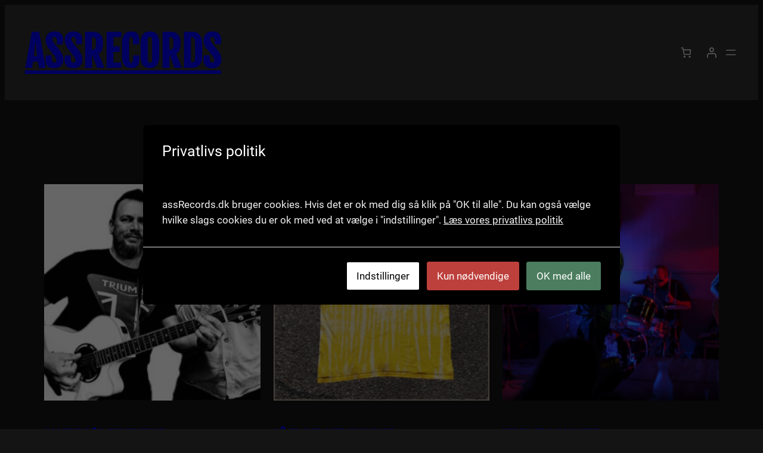

--- FILE ---
content_type: text/html; charset=UTF-8
request_url: https://assrecords.dk/author/lars/
body_size: 23650
content:
<!DOCTYPE html>
<html lang="da-DK">
<head>
	<meta charset="UTF-8" />
	<meta name="viewport" content="width=device-width, initial-scale=1" />
<meta name='robots' content='max-image-preview:large' />
	<style>img:is([sizes="auto" i], [sizes^="auto," i]) { contain-intrinsic-size: 3000px 1500px }</style>
	<script>window._wca = window._wca || [];</script>
<title>Lars &#8211; assRecords</title>
<link rel='dns-prefetch' href='//stats.wp.com' />
<link rel='dns-prefetch' href='//secure.gravatar.com' />
<link rel="alternate" type="application/rss+xml" title="assRecords &raquo; Feed" href="https://assrecords.dk/feed/" />
<link rel="alternate" type="application/rss+xml" title="assRecords &raquo;-kommentar-feed" href="https://assrecords.dk/comments/feed/" />
<link rel="alternate" type="application/rss+xml" title="assRecords &raquo; feed for indlæg af Lars" href="https://assrecords.dk/author/lars/feed/" />
<script>
window._wpemojiSettings = {"baseUrl":"https:\/\/s.w.org\/images\/core\/emoji\/16.0.1\/72x72\/","ext":".png","svgUrl":"https:\/\/s.w.org\/images\/core\/emoji\/16.0.1\/svg\/","svgExt":".svg","source":{"concatemoji":"https:\/\/assrecords.dk\/wp-includes\/js\/wp-emoji-release.min.js?ver=6.8.3"}};
/*! This file is auto-generated */
!function(s,n){var o,i,e;function c(e){try{var t={supportTests:e,timestamp:(new Date).valueOf()};sessionStorage.setItem(o,JSON.stringify(t))}catch(e){}}function p(e,t,n){e.clearRect(0,0,e.canvas.width,e.canvas.height),e.fillText(t,0,0);var t=new Uint32Array(e.getImageData(0,0,e.canvas.width,e.canvas.height).data),a=(e.clearRect(0,0,e.canvas.width,e.canvas.height),e.fillText(n,0,0),new Uint32Array(e.getImageData(0,0,e.canvas.width,e.canvas.height).data));return t.every(function(e,t){return e===a[t]})}function u(e,t){e.clearRect(0,0,e.canvas.width,e.canvas.height),e.fillText(t,0,0);for(var n=e.getImageData(16,16,1,1),a=0;a<n.data.length;a++)if(0!==n.data[a])return!1;return!0}function f(e,t,n,a){switch(t){case"flag":return n(e,"\ud83c\udff3\ufe0f\u200d\u26a7\ufe0f","\ud83c\udff3\ufe0f\u200b\u26a7\ufe0f")?!1:!n(e,"\ud83c\udde8\ud83c\uddf6","\ud83c\udde8\u200b\ud83c\uddf6")&&!n(e,"\ud83c\udff4\udb40\udc67\udb40\udc62\udb40\udc65\udb40\udc6e\udb40\udc67\udb40\udc7f","\ud83c\udff4\u200b\udb40\udc67\u200b\udb40\udc62\u200b\udb40\udc65\u200b\udb40\udc6e\u200b\udb40\udc67\u200b\udb40\udc7f");case"emoji":return!a(e,"\ud83e\udedf")}return!1}function g(e,t,n,a){var r="undefined"!=typeof WorkerGlobalScope&&self instanceof WorkerGlobalScope?new OffscreenCanvas(300,150):s.createElement("canvas"),o=r.getContext("2d",{willReadFrequently:!0}),i=(o.textBaseline="top",o.font="600 32px Arial",{});return e.forEach(function(e){i[e]=t(o,e,n,a)}),i}function t(e){var t=s.createElement("script");t.src=e,t.defer=!0,s.head.appendChild(t)}"undefined"!=typeof Promise&&(o="wpEmojiSettingsSupports",i=["flag","emoji"],n.supports={everything:!0,everythingExceptFlag:!0},e=new Promise(function(e){s.addEventListener("DOMContentLoaded",e,{once:!0})}),new Promise(function(t){var n=function(){try{var e=JSON.parse(sessionStorage.getItem(o));if("object"==typeof e&&"number"==typeof e.timestamp&&(new Date).valueOf()<e.timestamp+604800&&"object"==typeof e.supportTests)return e.supportTests}catch(e){}return null}();if(!n){if("undefined"!=typeof Worker&&"undefined"!=typeof OffscreenCanvas&&"undefined"!=typeof URL&&URL.createObjectURL&&"undefined"!=typeof Blob)try{var e="postMessage("+g.toString()+"("+[JSON.stringify(i),f.toString(),p.toString(),u.toString()].join(",")+"));",a=new Blob([e],{type:"text/javascript"}),r=new Worker(URL.createObjectURL(a),{name:"wpTestEmojiSupports"});return void(r.onmessage=function(e){c(n=e.data),r.terminate(),t(n)})}catch(e){}c(n=g(i,f,p,u))}t(n)}).then(function(e){for(var t in e)n.supports[t]=e[t],n.supports.everything=n.supports.everything&&n.supports[t],"flag"!==t&&(n.supports.everythingExceptFlag=n.supports.everythingExceptFlag&&n.supports[t]);n.supports.everythingExceptFlag=n.supports.everythingExceptFlag&&!n.supports.flag,n.DOMReady=!1,n.readyCallback=function(){n.DOMReady=!0}}).then(function(){return e}).then(function(){var e;n.supports.everything||(n.readyCallback(),(e=n.source||{}).concatemoji?t(e.concatemoji):e.wpemoji&&e.twemoji&&(t(e.twemoji),t(e.wpemoji)))}))}((window,document),window._wpemojiSettings);
</script>
<style id='wp-block-site-logo-inline-css'>
.wp-block-site-logo{box-sizing:border-box;line-height:0}.wp-block-site-logo a{display:inline-block;line-height:0}.wp-block-site-logo.is-default-size img{height:auto;width:120px}.wp-block-site-logo img{height:auto;max-width:100%}.wp-block-site-logo a,.wp-block-site-logo img{border-radius:inherit}.wp-block-site-logo.aligncenter{margin-left:auto;margin-right:auto;text-align:center}:root :where(.wp-block-site-logo.is-style-rounded){border-radius:9999px}
</style>
<style id='wp-block-site-title-inline-css'>
.wp-block-site-title{box-sizing:border-box}.wp-block-site-title :where(a){color:inherit;font-family:inherit;font-size:inherit;font-style:inherit;font-weight:inherit;letter-spacing:inherit;line-height:inherit;text-decoration:inherit}
</style>
<style id='wp-block-group-inline-css'>
.wp-block-group{box-sizing:border-box}:where(.wp-block-group.wp-block-group-is-layout-constrained){position:relative}
</style>
<style id='wp-block-paragraph-inline-css'>
.is-small-text{font-size:.875em}.is-regular-text{font-size:1em}.is-large-text{font-size:2.25em}.is-larger-text{font-size:3em}.has-drop-cap:not(:focus):first-letter{float:left;font-size:8.4em;font-style:normal;font-weight:100;line-height:.68;margin:.05em .1em 0 0;text-transform:uppercase}body.rtl .has-drop-cap:not(:focus):first-letter{float:none;margin-left:.1em}p.has-drop-cap.has-background{overflow:hidden}:root :where(p.has-background){padding:1.25em 2.375em}:where(p.has-text-color:not(.has-link-color)) a{color:inherit}p.has-text-align-left[style*="writing-mode:vertical-lr"],p.has-text-align-right[style*="writing-mode:vertical-rl"]{rotate:180deg}
</style>
<link rel='stylesheet' id='wc-blocks-style-css' href='https://assrecords.dk/wp-content/plugins/woocommerce/assets/client/blocks/wc-blocks.css?ver=wc-10.4.3' media='all' />
<style id='wc-blocks-style-inline-css'>
:root{--drawer-width: 480px}
</style>
<link rel='stylesheet' id='wc-blocks-style-mini-cart-contents-css' href='https://assrecords.dk/wp-content/plugins/woocommerce/assets/client/blocks/mini-cart-contents.css?ver=wc-10.4.3' media='all' />
<link rel='stylesheet' id='wc-blocks-packages-style-css' href='https://assrecords.dk/wp-content/plugins/woocommerce/assets/client/blocks/packages-style.css?ver=wc-10.4.3' media='all' />
<link rel='stylesheet' id='wc-blocks-style-mini-cart-css' href='https://assrecords.dk/wp-content/plugins/woocommerce/assets/client/blocks/mini-cart.css?ver=wc-10.4.3' media='all' />
<link rel='stylesheet' id='wc-blocks-style-customer-account-css' href='https://assrecords.dk/wp-content/plugins/woocommerce/assets/client/blocks/customer-account.css?ver=wc-10.4.3' media='all' />
<style id='wp-block-navigation-link-inline-css'>
.wp-block-navigation .wp-block-navigation-item__label{overflow-wrap:break-word}.wp-block-navigation .wp-block-navigation-item__description{display:none}.link-ui-tools{border-top:1px solid #f0f0f0;padding:8px}.link-ui-block-inserter{padding-top:8px}.link-ui-block-inserter__back{margin-left:8px;text-transform:uppercase}
</style>
<link rel='stylesheet' id='wp-block-navigation-css' href='https://assrecords.dk/wp-includes/blocks/navigation/style.min.css?ver=6.8.3' media='all' />
<style id='wp-block-spacer-inline-css'>
.wp-block-spacer{clear:both}
</style>
<style id='wp-block-query-title-inline-css'>
.wp-block-query-title{box-sizing:border-box}
</style>
<style id='wp-block-post-featured-image-inline-css'>
.wp-block-post-featured-image{margin-left:0;margin-right:0}.wp-block-post-featured-image a{display:block;height:100%}.wp-block-post-featured-image :where(img){box-sizing:border-box;height:auto;max-width:100%;vertical-align:bottom;width:100%}.wp-block-post-featured-image.alignfull img,.wp-block-post-featured-image.alignwide img{width:100%}.wp-block-post-featured-image .wp-block-post-featured-image__overlay.has-background-dim{background-color:#000;inset:0;position:absolute}.wp-block-post-featured-image{position:relative}.wp-block-post-featured-image .wp-block-post-featured-image__overlay.has-background-gradient{background-color:initial}.wp-block-post-featured-image .wp-block-post-featured-image__overlay.has-background-dim-0{opacity:0}.wp-block-post-featured-image .wp-block-post-featured-image__overlay.has-background-dim-10{opacity:.1}.wp-block-post-featured-image .wp-block-post-featured-image__overlay.has-background-dim-20{opacity:.2}.wp-block-post-featured-image .wp-block-post-featured-image__overlay.has-background-dim-30{opacity:.3}.wp-block-post-featured-image .wp-block-post-featured-image__overlay.has-background-dim-40{opacity:.4}.wp-block-post-featured-image .wp-block-post-featured-image__overlay.has-background-dim-50{opacity:.5}.wp-block-post-featured-image .wp-block-post-featured-image__overlay.has-background-dim-60{opacity:.6}.wp-block-post-featured-image .wp-block-post-featured-image__overlay.has-background-dim-70{opacity:.7}.wp-block-post-featured-image .wp-block-post-featured-image__overlay.has-background-dim-80{opacity:.8}.wp-block-post-featured-image .wp-block-post-featured-image__overlay.has-background-dim-90{opacity:.9}.wp-block-post-featured-image .wp-block-post-featured-image__overlay.has-background-dim-100{opacity:1}.wp-block-post-featured-image:where(.alignleft,.alignright){width:100%}
</style>
<style id='wp-block-post-title-inline-css'>
.wp-block-post-title{box-sizing:border-box;word-break:break-word}.wp-block-post-title :where(a){display:inline-block;font-family:inherit;font-size:inherit;font-style:inherit;font-weight:inherit;letter-spacing:inherit;line-height:inherit;text-decoration:inherit}
</style>
<style id='wp-block-heading-inline-css'>
h1.has-background,h2.has-background,h3.has-background,h4.has-background,h5.has-background,h6.has-background{padding:1.25em 2.375em}h1.has-text-align-left[style*=writing-mode]:where([style*=vertical-lr]),h1.has-text-align-right[style*=writing-mode]:where([style*=vertical-rl]),h2.has-text-align-left[style*=writing-mode]:where([style*=vertical-lr]),h2.has-text-align-right[style*=writing-mode]:where([style*=vertical-rl]),h3.has-text-align-left[style*=writing-mode]:where([style*=vertical-lr]),h3.has-text-align-right[style*=writing-mode]:where([style*=vertical-rl]),h4.has-text-align-left[style*=writing-mode]:where([style*=vertical-lr]),h4.has-text-align-right[style*=writing-mode]:where([style*=vertical-rl]),h5.has-text-align-left[style*=writing-mode]:where([style*=vertical-lr]),h5.has-text-align-right[style*=writing-mode]:where([style*=vertical-rl]),h6.has-text-align-left[style*=writing-mode]:where([style*=vertical-lr]),h6.has-text-align-right[style*=writing-mode]:where([style*=vertical-rl]){rotate:180deg}
</style>
<style id='wp-block-post-excerpt-inline-css'>
:where(.wp-block-post-excerpt){box-sizing:border-box;margin-bottom:var(--wp--style--block-gap);margin-top:var(--wp--style--block-gap)}.wp-block-post-excerpt__excerpt{margin-bottom:0;margin-top:0}.wp-block-post-excerpt__more-text{margin-bottom:0;margin-top:var(--wp--style--block-gap)}.wp-block-post-excerpt__more-link{display:inline-block}
</style>
<style id='wp-block-post-template-inline-css'>
.wp-block-post-template{box-sizing:border-box;list-style:none;margin-bottom:0;margin-top:0;max-width:100%;padding:0}.wp-block-post-template.is-flex-container{display:flex;flex-direction:row;flex-wrap:wrap;gap:1.25em}.wp-block-post-template.is-flex-container>li{margin:0;width:100%}@media (min-width:600px){.wp-block-post-template.is-flex-container.is-flex-container.columns-2>li{width:calc(50% - .625em)}.wp-block-post-template.is-flex-container.is-flex-container.columns-3>li{width:calc(33.33333% - .83333em)}.wp-block-post-template.is-flex-container.is-flex-container.columns-4>li{width:calc(25% - .9375em)}.wp-block-post-template.is-flex-container.is-flex-container.columns-5>li{width:calc(20% - 1em)}.wp-block-post-template.is-flex-container.is-flex-container.columns-6>li{width:calc(16.66667% - 1.04167em)}}@media (max-width:600px){.wp-block-post-template-is-layout-grid.wp-block-post-template-is-layout-grid.wp-block-post-template-is-layout-grid.wp-block-post-template-is-layout-grid{grid-template-columns:1fr}}.wp-block-post-template-is-layout-constrained>li>.alignright,.wp-block-post-template-is-layout-flow>li>.alignright{float:right;margin-inline-end:0;margin-inline-start:2em}.wp-block-post-template-is-layout-constrained>li>.alignleft,.wp-block-post-template-is-layout-flow>li>.alignleft{float:left;margin-inline-end:2em;margin-inline-start:0}.wp-block-post-template-is-layout-constrained>li>.aligncenter,.wp-block-post-template-is-layout-flow>li>.aligncenter{margin-inline-end:auto;margin-inline-start:auto}
</style>
<style id='wp-block-query-pagination-inline-css'>
.wp-block-query-pagination.is-content-justification-space-between>.wp-block-query-pagination-next:last-of-type{margin-inline-start:auto}.wp-block-query-pagination.is-content-justification-space-between>.wp-block-query-pagination-previous:first-child{margin-inline-end:auto}.wp-block-query-pagination .wp-block-query-pagination-previous-arrow{display:inline-block;margin-right:1ch}.wp-block-query-pagination .wp-block-query-pagination-previous-arrow:not(.is-arrow-chevron){transform:scaleX(1)}.wp-block-query-pagination .wp-block-query-pagination-next-arrow{display:inline-block;margin-left:1ch}.wp-block-query-pagination .wp-block-query-pagination-next-arrow:not(.is-arrow-chevron){transform:scaleX(1)}.wp-block-query-pagination.aligncenter{justify-content:center}
</style>
<style id='wp-block-columns-inline-css'>
.wp-block-columns{align-items:normal!important;box-sizing:border-box;display:flex;flex-wrap:wrap!important}@media (min-width:782px){.wp-block-columns{flex-wrap:nowrap!important}}.wp-block-columns.are-vertically-aligned-top{align-items:flex-start}.wp-block-columns.are-vertically-aligned-center{align-items:center}.wp-block-columns.are-vertically-aligned-bottom{align-items:flex-end}@media (max-width:781px){.wp-block-columns:not(.is-not-stacked-on-mobile)>.wp-block-column{flex-basis:100%!important}}@media (min-width:782px){.wp-block-columns:not(.is-not-stacked-on-mobile)>.wp-block-column{flex-basis:0;flex-grow:1}.wp-block-columns:not(.is-not-stacked-on-mobile)>.wp-block-column[style*=flex-basis]{flex-grow:0}}.wp-block-columns.is-not-stacked-on-mobile{flex-wrap:nowrap!important}.wp-block-columns.is-not-stacked-on-mobile>.wp-block-column{flex-basis:0;flex-grow:1}.wp-block-columns.is-not-stacked-on-mobile>.wp-block-column[style*=flex-basis]{flex-grow:0}:where(.wp-block-columns){margin-bottom:1.75em}:where(.wp-block-columns.has-background){padding:1.25em 2.375em}.wp-block-column{flex-grow:1;min-width:0;overflow-wrap:break-word;word-break:break-word}.wp-block-column.is-vertically-aligned-top{align-self:flex-start}.wp-block-column.is-vertically-aligned-center{align-self:center}.wp-block-column.is-vertically-aligned-bottom{align-self:flex-end}.wp-block-column.is-vertically-aligned-stretch{align-self:stretch}.wp-block-column.is-vertically-aligned-bottom,.wp-block-column.is-vertically-aligned-center,.wp-block-column.is-vertically-aligned-top{width:100%}
</style>
<style id='wp-block-library-inline-css'>
:root{--wp-admin-theme-color:#007cba;--wp-admin-theme-color--rgb:0,124,186;--wp-admin-theme-color-darker-10:#006ba1;--wp-admin-theme-color-darker-10--rgb:0,107,161;--wp-admin-theme-color-darker-20:#005a87;--wp-admin-theme-color-darker-20--rgb:0,90,135;--wp-admin-border-width-focus:2px;--wp-block-synced-color:#7a00df;--wp-block-synced-color--rgb:122,0,223;--wp-bound-block-color:var(--wp-block-synced-color)}@media (min-resolution:192dpi){:root{--wp-admin-border-width-focus:1.5px}}.wp-element-button{cursor:pointer}:root{--wp--preset--font-size--normal:16px;--wp--preset--font-size--huge:42px}:root .has-very-light-gray-background-color{background-color:#eee}:root .has-very-dark-gray-background-color{background-color:#313131}:root .has-very-light-gray-color{color:#eee}:root .has-very-dark-gray-color{color:#313131}:root .has-vivid-green-cyan-to-vivid-cyan-blue-gradient-background{background:linear-gradient(135deg,#00d084,#0693e3)}:root .has-purple-crush-gradient-background{background:linear-gradient(135deg,#34e2e4,#4721fb 50%,#ab1dfe)}:root .has-hazy-dawn-gradient-background{background:linear-gradient(135deg,#faaca8,#dad0ec)}:root .has-subdued-olive-gradient-background{background:linear-gradient(135deg,#fafae1,#67a671)}:root .has-atomic-cream-gradient-background{background:linear-gradient(135deg,#fdd79a,#004a59)}:root .has-nightshade-gradient-background{background:linear-gradient(135deg,#330968,#31cdcf)}:root .has-midnight-gradient-background{background:linear-gradient(135deg,#020381,#2874fc)}.has-regular-font-size{font-size:1em}.has-larger-font-size{font-size:2.625em}.has-normal-font-size{font-size:var(--wp--preset--font-size--normal)}.has-huge-font-size{font-size:var(--wp--preset--font-size--huge)}.has-text-align-center{text-align:center}.has-text-align-left{text-align:left}.has-text-align-right{text-align:right}#end-resizable-editor-section{display:none}.aligncenter{clear:both}.items-justified-left{justify-content:flex-start}.items-justified-center{justify-content:center}.items-justified-right{justify-content:flex-end}.items-justified-space-between{justify-content:space-between}.screen-reader-text{border:0;clip-path:inset(50%);height:1px;margin:-1px;overflow:hidden;padding:0;position:absolute;width:1px;word-wrap:normal!important}.screen-reader-text:focus{background-color:#ddd;clip-path:none;color:#444;display:block;font-size:1em;height:auto;left:5px;line-height:normal;padding:15px 23px 14px;text-decoration:none;top:5px;width:auto;z-index:100000}html :where(.has-border-color){border-style:solid}html :where([style*=border-top-color]){border-top-style:solid}html :where([style*=border-right-color]){border-right-style:solid}html :where([style*=border-bottom-color]){border-bottom-style:solid}html :where([style*=border-left-color]){border-left-style:solid}html :where([style*=border-width]){border-style:solid}html :where([style*=border-top-width]){border-top-style:solid}html :where([style*=border-right-width]){border-right-style:solid}html :where([style*=border-bottom-width]){border-bottom-style:solid}html :where([style*=border-left-width]){border-left-style:solid}html :where(img[class*=wp-image-]){height:auto;max-width:100%}:where(figure){margin:0 0 1em}html :where(.is-position-sticky){--wp-admin--admin-bar--position-offset:var(--wp-admin--admin-bar--height,0px)}@media screen and (max-width:600px){html :where(.is-position-sticky){--wp-admin--admin-bar--position-offset:0px}}
</style>
<style id='global-styles-inline-css'>
:root{--wp--preset--aspect-ratio--square: 1;--wp--preset--aspect-ratio--4-3: 4/3;--wp--preset--aspect-ratio--3-4: 3/4;--wp--preset--aspect-ratio--3-2: 3/2;--wp--preset--aspect-ratio--2-3: 2/3;--wp--preset--aspect-ratio--16-9: 16/9;--wp--preset--aspect-ratio--9-16: 9/16;--wp--preset--color--black: #000000;--wp--preset--color--cyan-bluish-gray: #abb8c3;--wp--preset--color--white: #ffffff;--wp--preset--color--pale-pink: #f78da7;--wp--preset--color--vivid-red: #cf2e2e;--wp--preset--color--luminous-vivid-orange: #ff6900;--wp--preset--color--luminous-vivid-amber: #fcb900;--wp--preset--color--light-green-cyan: #7bdcb5;--wp--preset--color--vivid-green-cyan: #00d084;--wp--preset--color--pale-cyan-blue: #8ed1fc;--wp--preset--color--vivid-cyan-blue: #0693e3;--wp--preset--color--vivid-purple: #9b51e0;--wp--preset--color--theme-1: #141414;--wp--preset--color--theme-2: #F7F7F7;--wp--preset--color--theme-5: #D8D8D8;--wp--preset--color--theme-6: #0B412B;--wp--preset--color--theme-3: #0E4E34;--wp--preset--gradient--vivid-cyan-blue-to-vivid-purple: linear-gradient(135deg,rgba(6,147,227,1) 0%,rgb(155,81,224) 100%);--wp--preset--gradient--light-green-cyan-to-vivid-green-cyan: linear-gradient(135deg,rgb(122,220,180) 0%,rgb(0,208,130) 100%);--wp--preset--gradient--luminous-vivid-amber-to-luminous-vivid-orange: linear-gradient(135deg,rgba(252,185,0,1) 0%,rgba(255,105,0,1) 100%);--wp--preset--gradient--luminous-vivid-orange-to-vivid-red: linear-gradient(135deg,rgba(255,105,0,1) 0%,rgb(207,46,46) 100%);--wp--preset--gradient--very-light-gray-to-cyan-bluish-gray: linear-gradient(135deg,rgb(238,238,238) 0%,rgb(169,184,195) 100%);--wp--preset--gradient--cool-to-warm-spectrum: linear-gradient(135deg,rgb(74,234,220) 0%,rgb(151,120,209) 20%,rgb(207,42,186) 40%,rgb(238,44,130) 60%,rgb(251,105,98) 80%,rgb(254,248,76) 100%);--wp--preset--gradient--blush-light-purple: linear-gradient(135deg,rgb(255,206,236) 0%,rgb(152,150,240) 100%);--wp--preset--gradient--blush-bordeaux: linear-gradient(135deg,rgb(254,205,165) 0%,rgb(254,45,45) 50%,rgb(107,0,62) 100%);--wp--preset--gradient--luminous-dusk: linear-gradient(135deg,rgb(255,203,112) 0%,rgb(199,81,192) 50%,rgb(65,88,208) 100%);--wp--preset--gradient--pale-ocean: linear-gradient(135deg,rgb(255,245,203) 0%,rgb(182,227,212) 50%,rgb(51,167,181) 100%);--wp--preset--gradient--electric-grass: linear-gradient(135deg,rgb(202,248,128) 0%,rgb(113,206,126) 100%);--wp--preset--gradient--midnight: linear-gradient(135deg,rgb(2,3,129) 0%,rgb(40,116,252) 100%);--wp--preset--gradient--gradient-text-transparent: linear-gradient(to bottom, var(--wp--preset--color--theme-5) -50%, transparent 50%);--wp--preset--gradient--gradient-1-2: linear-gradient(to bottom, var(--wp--preset--color--theme-1) 0%, var(--wp--preset--color--theme-2) 100%);--wp--preset--gradient--gradient-1-3: linear-gradient(to bottom, var(--wp--preset--color--theme-1) 0%, var(--wp--preset--color--theme-5) 100%);--wp--preset--gradient--gradient-1-4: linear-gradient(to bottom, var(--wp--preset--color--theme-1) 0%, var(--wp--preset--color--theme-6) 100%);--wp--preset--gradient--gradient-1-5: linear-gradient(to bottom, var(--wp--preset--color--theme-1) 0%, var(--wp--preset--color--theme-3) 100%);--wp--preset--gradient--gradient-2-3: linear-gradient(to bottom, var(--wp--preset--color--theme-2) 0%, var(--wp--preset--color--theme-5) 100%);--wp--preset--gradient--gradient-2-4: linear-gradient(to bottom, var(--wp--preset--color--theme-2) 0%, var(--wp--preset--color--theme-6) 100%);--wp--preset--gradient--gradient-2-5: linear-gradient(to bottom, var(--wp--preset--color--theme-2) 0%, var(--wp--preset--color--theme-3) 100%);--wp--preset--gradient--gradient-3-4: linear-gradient(to bottom, var(--wp--preset--color--theme-5) 0%, var(--wp--preset--color--theme-6) 100%);--wp--preset--gradient--gradient-3-5: linear-gradient(to bottom, var(--wp--preset--color--theme-5) 0%, var(--wp--preset--color--theme-3) 100%);--wp--preset--gradient--gradient-4-5: linear-gradient(to bottom, var(--wp--preset--color--theme-6) 0%, var(--wp--preset--color--theme-3) 100%);--wp--preset--font-size--small: clamp(16px, 1rem + ((1vw - 3.2px) * 0.089), 17px);--wp--preset--font-size--medium: clamp(20px, 1.25rem + ((1vw - 3.2px) * 0.179), 22px);--wp--preset--font-size--large: clamp(28px, 1.75rem + ((1vw - 3.2px) * 0.714), 36px);--wp--preset--font-size--x-large: clamp(42px, 2.625rem + ((1vw - 3.2px) * 1.25), 56px);--wp--preset--font-size--xx-large: clamp(48px, 3rem + ((1vw - 3.2px) * 2.143), 72px);--wp--preset--font-family--roboto: "Roboto", sans-serif;--wp--preset--font-family--fjalla-one: "Fjalla One", sans-serif;--wp--preset--font-family--bauhaus-93: "Bauhaus 93";--wp--preset--spacing--20: min(calc(var(--wp--custom--spacing-unit) * (var(--wp--custom--spacing-increment) * 1) * 1px), calc(var(--wp--custom--spacing-increment) * 1 * 1vw));--wp--preset--spacing--30: min(calc(var(--wp--custom--spacing-unit) * (var(--wp--custom--spacing-increment) * 2) * 1px), calc(var(--wp--custom--spacing-increment) * 2 * 1vw));--wp--preset--spacing--40: min(calc(var(--wp--custom--spacing-unit) * (var(--wp--custom--spacing-increment) * 3) * 1px), calc(var(--wp--custom--spacing-increment) * 3 * 1vw));--wp--preset--spacing--50: min(calc(var(--wp--custom--spacing-unit) * (var(--wp--custom--spacing-increment) * 4) * 1px), calc(var(--wp--custom--spacing-increment) * 4 * 1vw));--wp--preset--spacing--60: min(calc(var(--wp--custom--spacing-unit) * (var(--wp--custom--spacing-increment) * 5) * 1px), calc(var(--wp--custom--spacing-increment) * 5 * 1vw));--wp--preset--spacing--70: min(calc(var(--wp--custom--spacing-unit) * (var(--wp--custom--spacing-increment) * 6) * 1px), calc(var(--wp--custom--spacing-increment) * 6 * 1vw));--wp--preset--spacing--80: min(calc(var(--wp--custom--spacing-unit) * (var(--wp--custom--spacing-increment) * 7) * 1px), calc(var(--wp--custom--spacing-increment) * 7 * 1vw));--wp--preset--shadow--natural: 6px 6px 9px rgba(0, 0, 0, 0.2);--wp--preset--shadow--deep: 12px 12px 50px rgba(0, 0, 0, 0.4);--wp--preset--shadow--sharp: 6px 6px 0px rgba(0, 0, 0, 0.2);--wp--preset--shadow--outlined: 6px 6px 0px -3px rgba(255, 255, 255, 1), 6px 6px rgba(0, 0, 0, 1);--wp--preset--shadow--crisp: 6px 6px 0px rgba(0, 0, 0, 1);--wp--custom--spacing-increment: 2.2;--wp--custom--spacing-unit: 10;}:root { --wp--style--global--content-size: 620px;--wp--style--global--wide-size: 1440px; }:where(body) { margin: 0; }.wp-site-blocks { padding-top: var(--wp--style--root--padding-top); padding-bottom: var(--wp--style--root--padding-bottom); }.has-global-padding { padding-right: var(--wp--style--root--padding-right); padding-left: var(--wp--style--root--padding-left); }.has-global-padding > .alignfull { margin-right: calc(var(--wp--style--root--padding-right) * -1); margin-left: calc(var(--wp--style--root--padding-left) * -1); }.has-global-padding :where(:not(.alignfull.is-layout-flow) > .has-global-padding:not(.wp-block-block, .alignfull)) { padding-right: 0; padding-left: 0; }.has-global-padding :where(:not(.alignfull.is-layout-flow) > .has-global-padding:not(.wp-block-block, .alignfull)) > .alignfull { margin-left: 0; margin-right: 0; }.wp-site-blocks > .alignleft { float: left; margin-right: 2em; }.wp-site-blocks > .alignright { float: right; margin-left: 2em; }.wp-site-blocks > .aligncenter { justify-content: center; margin-left: auto; margin-right: auto; }:where(.wp-site-blocks) > * { margin-block-start: var(--wp--preset--spacing--20); margin-block-end: 0; }:where(.wp-site-blocks) > :first-child { margin-block-start: 0; }:where(.wp-site-blocks) > :last-child { margin-block-end: 0; }:root { --wp--style--block-gap: var(--wp--preset--spacing--20); }:root :where(.is-layout-flow) > :first-child{margin-block-start: 0;}:root :where(.is-layout-flow) > :last-child{margin-block-end: 0;}:root :where(.is-layout-flow) > *{margin-block-start: var(--wp--preset--spacing--20);margin-block-end: 0;}:root :where(.is-layout-constrained) > :first-child{margin-block-start: 0;}:root :where(.is-layout-constrained) > :last-child{margin-block-end: 0;}:root :where(.is-layout-constrained) > *{margin-block-start: var(--wp--preset--spacing--20);margin-block-end: 0;}:root :where(.is-layout-flex){gap: var(--wp--preset--spacing--20);}:root :where(.is-layout-grid){gap: var(--wp--preset--spacing--20);}.is-layout-flow > .alignleft{float: left;margin-inline-start: 0;margin-inline-end: 2em;}.is-layout-flow > .alignright{float: right;margin-inline-start: 2em;margin-inline-end: 0;}.is-layout-flow > .aligncenter{margin-left: auto !important;margin-right: auto !important;}.is-layout-constrained > .alignleft{float: left;margin-inline-start: 0;margin-inline-end: 2em;}.is-layout-constrained > .alignright{float: right;margin-inline-start: 2em;margin-inline-end: 0;}.is-layout-constrained > .aligncenter{margin-left: auto !important;margin-right: auto !important;}.is-layout-constrained > :where(:not(.alignleft):not(.alignright):not(.alignfull)){max-width: var(--wp--style--global--content-size);margin-left: auto !important;margin-right: auto !important;}.is-layout-constrained > .alignwide{max-width: var(--wp--style--global--wide-size);}body .is-layout-flex{display: flex;}.is-layout-flex{flex-wrap: wrap;align-items: center;}.is-layout-flex > :is(*, div){margin: 0;}body .is-layout-grid{display: grid;}.is-layout-grid > :is(*, div){margin: 0;}body{background-color: var(--wp--preset--color--theme-1);color: var(--wp--preset--color--theme-5);font-family: var(--wp--preset--font-family--roboto);font-size: var(--wp--preset--font-size--small);font-weight: 400;line-height: 1.6;--wp--style--root--padding-top: 0px;--wp--style--root--padding-right: var(--wp--preset--spacing--40);--wp--style--root--padding-bottom: 0px;--wp--style--root--padding-left: var(--wp--preset--spacing--40);}a:where(:not(.wp-element-button)){color: currentColor;text-decoration: underline;}h1, h2, h3, h4, h5, h6{color: var(--wp--preset--color--theme-2);font-family: var(--wp--preset--font-family--fjalla-one);font-weight: 600;text-transform: uppercase;}:root :where(h1.has-background , h2.has-background , h3.has-background , h4.has-background , h5.has-background , h6.has-background ){padding: 0;}h1{font-size: var(--wp--preset--font-size--xx-large);line-height: 1;}h2{font-size: var(--wp--preset--font-size--x-large);line-height: 1;}h3{font-size: var(--wp--preset--font-size--large);line-height: 1.2;}h4{font-size: var(--wp--preset--font-size--medium);line-height: 1.3;}h5{font-size: var(--wp--preset--font-size--medium);line-height: 1.4;}h6{font-size: var(--wp--preset--font-size--small);}:root :where(.wp-element-button, .wp-block-button__link){background-color: var(--wp--preset--color--theme-3);border-radius: 0;border-width: 0;color: var(--wp--preset--color--theme-2);font-family: var(--wp--preset--font-family--fjalla-one);font-size: var(--wp--preset--font-size--small);font-weight: 500;letter-spacing: 0.05em;line-height: 1.6;padding-top: 16px;padding-right: 24px;padding-bottom: 16px;padding-left: 24px;text-decoration: none;text-transform: uppercase;}:root :where(.wp-element-button:hover, .wp-block-button__link:hover){background-color: color-mix(in srgb, var(--wp--preset--color--theme-3) 85%, #000);color: var(--wp--preset--color--theme-2);}:root :where(.wp-element-caption, .wp-block-audio figcaption, .wp-block-embed figcaption, .wp-block-gallery figcaption, .wp-block-image figcaption, .wp-block-table figcaption, .wp-block-video figcaption){font-size: 14px;font-weight: 400;padding-top: 8px;}.has-black-color{color: var(--wp--preset--color--black) !important;}.has-cyan-bluish-gray-color{color: var(--wp--preset--color--cyan-bluish-gray) !important;}.has-white-color{color: var(--wp--preset--color--white) !important;}.has-pale-pink-color{color: var(--wp--preset--color--pale-pink) !important;}.has-vivid-red-color{color: var(--wp--preset--color--vivid-red) !important;}.has-luminous-vivid-orange-color{color: var(--wp--preset--color--luminous-vivid-orange) !important;}.has-luminous-vivid-amber-color{color: var(--wp--preset--color--luminous-vivid-amber) !important;}.has-light-green-cyan-color{color: var(--wp--preset--color--light-green-cyan) !important;}.has-vivid-green-cyan-color{color: var(--wp--preset--color--vivid-green-cyan) !important;}.has-pale-cyan-blue-color{color: var(--wp--preset--color--pale-cyan-blue) !important;}.has-vivid-cyan-blue-color{color: var(--wp--preset--color--vivid-cyan-blue) !important;}.has-vivid-purple-color{color: var(--wp--preset--color--vivid-purple) !important;}.has-theme-1-color{color: var(--wp--preset--color--theme-1) !important;}.has-theme-2-color{color: var(--wp--preset--color--theme-2) !important;}.has-theme-5-color{color: var(--wp--preset--color--theme-5) !important;}.has-theme-6-color{color: var(--wp--preset--color--theme-6) !important;}.has-theme-3-color{color: var(--wp--preset--color--theme-3) !important;}.has-black-background-color{background-color: var(--wp--preset--color--black) !important;}.has-cyan-bluish-gray-background-color{background-color: var(--wp--preset--color--cyan-bluish-gray) !important;}.has-white-background-color{background-color: var(--wp--preset--color--white) !important;}.has-pale-pink-background-color{background-color: var(--wp--preset--color--pale-pink) !important;}.has-vivid-red-background-color{background-color: var(--wp--preset--color--vivid-red) !important;}.has-luminous-vivid-orange-background-color{background-color: var(--wp--preset--color--luminous-vivid-orange) !important;}.has-luminous-vivid-amber-background-color{background-color: var(--wp--preset--color--luminous-vivid-amber) !important;}.has-light-green-cyan-background-color{background-color: var(--wp--preset--color--light-green-cyan) !important;}.has-vivid-green-cyan-background-color{background-color: var(--wp--preset--color--vivid-green-cyan) !important;}.has-pale-cyan-blue-background-color{background-color: var(--wp--preset--color--pale-cyan-blue) !important;}.has-vivid-cyan-blue-background-color{background-color: var(--wp--preset--color--vivid-cyan-blue) !important;}.has-vivid-purple-background-color{background-color: var(--wp--preset--color--vivid-purple) !important;}.has-theme-1-background-color{background-color: var(--wp--preset--color--theme-1) !important;}.has-theme-2-background-color{background-color: var(--wp--preset--color--theme-2) !important;}.has-theme-5-background-color{background-color: var(--wp--preset--color--theme-5) !important;}.has-theme-6-background-color{background-color: var(--wp--preset--color--theme-6) !important;}.has-theme-3-background-color{background-color: var(--wp--preset--color--theme-3) !important;}.has-black-border-color{border-color: var(--wp--preset--color--black) !important;}.has-cyan-bluish-gray-border-color{border-color: var(--wp--preset--color--cyan-bluish-gray) !important;}.has-white-border-color{border-color: var(--wp--preset--color--white) !important;}.has-pale-pink-border-color{border-color: var(--wp--preset--color--pale-pink) !important;}.has-vivid-red-border-color{border-color: var(--wp--preset--color--vivid-red) !important;}.has-luminous-vivid-orange-border-color{border-color: var(--wp--preset--color--luminous-vivid-orange) !important;}.has-luminous-vivid-amber-border-color{border-color: var(--wp--preset--color--luminous-vivid-amber) !important;}.has-light-green-cyan-border-color{border-color: var(--wp--preset--color--light-green-cyan) !important;}.has-vivid-green-cyan-border-color{border-color: var(--wp--preset--color--vivid-green-cyan) !important;}.has-pale-cyan-blue-border-color{border-color: var(--wp--preset--color--pale-cyan-blue) !important;}.has-vivid-cyan-blue-border-color{border-color: var(--wp--preset--color--vivid-cyan-blue) !important;}.has-vivid-purple-border-color{border-color: var(--wp--preset--color--vivid-purple) !important;}.has-theme-1-border-color{border-color: var(--wp--preset--color--theme-1) !important;}.has-theme-2-border-color{border-color: var(--wp--preset--color--theme-2) !important;}.has-theme-5-border-color{border-color: var(--wp--preset--color--theme-5) !important;}.has-theme-6-border-color{border-color: var(--wp--preset--color--theme-6) !important;}.has-theme-3-border-color{border-color: var(--wp--preset--color--theme-3) !important;}.has-vivid-cyan-blue-to-vivid-purple-gradient-background{background: var(--wp--preset--gradient--vivid-cyan-blue-to-vivid-purple) !important;}.has-light-green-cyan-to-vivid-green-cyan-gradient-background{background: var(--wp--preset--gradient--light-green-cyan-to-vivid-green-cyan) !important;}.has-luminous-vivid-amber-to-luminous-vivid-orange-gradient-background{background: var(--wp--preset--gradient--luminous-vivid-amber-to-luminous-vivid-orange) !important;}.has-luminous-vivid-orange-to-vivid-red-gradient-background{background: var(--wp--preset--gradient--luminous-vivid-orange-to-vivid-red) !important;}.has-very-light-gray-to-cyan-bluish-gray-gradient-background{background: var(--wp--preset--gradient--very-light-gray-to-cyan-bluish-gray) !important;}.has-cool-to-warm-spectrum-gradient-background{background: var(--wp--preset--gradient--cool-to-warm-spectrum) !important;}.has-blush-light-purple-gradient-background{background: var(--wp--preset--gradient--blush-light-purple) !important;}.has-blush-bordeaux-gradient-background{background: var(--wp--preset--gradient--blush-bordeaux) !important;}.has-luminous-dusk-gradient-background{background: var(--wp--preset--gradient--luminous-dusk) !important;}.has-pale-ocean-gradient-background{background: var(--wp--preset--gradient--pale-ocean) !important;}.has-electric-grass-gradient-background{background: var(--wp--preset--gradient--electric-grass) !important;}.has-midnight-gradient-background{background: var(--wp--preset--gradient--midnight) !important;}.has-gradient-text-transparent-gradient-background{background: var(--wp--preset--gradient--gradient-text-transparent) !important;}.has-gradient-1-2-gradient-background{background: var(--wp--preset--gradient--gradient-1-2) !important;}.has-gradient-1-3-gradient-background{background: var(--wp--preset--gradient--gradient-1-3) !important;}.has-gradient-1-4-gradient-background{background: var(--wp--preset--gradient--gradient-1-4) !important;}.has-gradient-1-5-gradient-background{background: var(--wp--preset--gradient--gradient-1-5) !important;}.has-gradient-2-3-gradient-background{background: var(--wp--preset--gradient--gradient-2-3) !important;}.has-gradient-2-4-gradient-background{background: var(--wp--preset--gradient--gradient-2-4) !important;}.has-gradient-2-5-gradient-background{background: var(--wp--preset--gradient--gradient-2-5) !important;}.has-gradient-3-4-gradient-background{background: var(--wp--preset--gradient--gradient-3-4) !important;}.has-gradient-3-5-gradient-background{background: var(--wp--preset--gradient--gradient-3-5) !important;}.has-gradient-4-5-gradient-background{background: var(--wp--preset--gradient--gradient-4-5) !important;}.has-small-font-size{font-size: var(--wp--preset--font-size--small) !important;}.has-medium-font-size{font-size: var(--wp--preset--font-size--medium) !important;}.has-large-font-size{font-size: var(--wp--preset--font-size--large) !important;}.has-x-large-font-size{font-size: var(--wp--preset--font-size--x-large) !important;}.has-xx-large-font-size{font-size: var(--wp--preset--font-size--xx-large) !important;}.has-roboto-font-family{font-family: var(--wp--preset--font-family--roboto) !important;}.has-fjalla-one-font-family{font-family: var(--wp--preset--font-family--fjalla-one) !important;}.has-bauhaus-93-font-family{font-family: var(--wp--preset--font-family--bauhaus-93) !important;}.no-underline a {
	text-decoration: none;
}

/* START Big Sky */
.wp-block-site-logo .custom-logo[src*="/wp-content/uploads/2025/04/site_logo_bsky.png"] {
	background-color: currentcolor;
	-webkit-mask-image: url('https://aisb84782786importantwonderland.wordpress.com/wp-content/uploads/2025/04/site_logo_bsky.png');
	-webkit-mask-position: center center;
	-webkit-mask-size: cover;
	-webkit-mask-repeat: no-repeat;
	mask-image: url('https://aisb84782786importantwonderland.wordpress.com/wp-content/uploads/2025/04/site_logo_bsky.png');
	mask-position: center center;
	mask-size: cover;
	mask-repeat: no-repeat;
	object-position: -1024px -1024px;
}

/* END Big Sky */

/* start glass bg */
/* From https://css.glass */
.glassbg {

background: rgba(0, 0, 0, 0.15);
border-radius: 16px;
box-shadow: 0 4px 30px rgba(0, 0, 0, 0.1);
backdrop-filter: blur(6px);
-webkit-backdrop-filter: blur(6px);
border: 1px solid rgba(0, 0, 0, 0.19);
}

/* start smooth scroll */
html {
  scroll-behavior: smooth;
}

.cover-block-container {
  overflow-y: scroll;
  height: 100vh;
  scroll-snap-type: y mandatory;
}

.wp-block-cover {
  scroll-snap-align: start;
}
.wc-block-components-quantity-selector.quantity
{
background: none !important;}
:root :where(.wp-block-columns-is-layout-flow) > :first-child{margin-block-start: 0;}:root :where(.wp-block-columns-is-layout-flow) > :last-child{margin-block-end: 0;}:root :where(.wp-block-columns-is-layout-flow) > *{margin-block-start: var(--wp--preset--spacing--30) var(--wp--preset--spacing--40);margin-block-end: 0;}:root :where(.wp-block-columns-is-layout-constrained) > :first-child{margin-block-start: 0;}:root :where(.wp-block-columns-is-layout-constrained) > :last-child{margin-block-end: 0;}:root :where(.wp-block-columns-is-layout-constrained) > *{margin-block-start: var(--wp--preset--spacing--30) var(--wp--preset--spacing--40);margin-block-end: 0;}:root :where(.wp-block-columns-is-layout-flex){gap: var(--wp--preset--spacing--30) var(--wp--preset--spacing--40);}:root :where(.wp-block-columns-is-layout-grid){gap: var(--wp--preset--spacing--30) var(--wp--preset--spacing--40);}
:root :where(.wp-block-navigation){font-family: var(--wp--preset--font-family--fjalla-one);font-size: var(--wp--preset--font-size--small);font-weight: 500;letter-spacing: 0.05em;line-height: 1.9;text-transform: uppercase;}
:root :where(.wp-block-site-title){color: var(--wp--preset--color--theme-2);font-size: clamp(18.959px, 1.185rem + ((1vw - 3.2px) * 0.986), 30px);font-weight: 550;letter-spacing: 0.05em;}
:root :where(.wp-block-site-title a:where(:not(.wp-element-button))){text-decoration: none;}
</style>
<style id='block-style-variation-styles-inline-css'>
:root :where(.is-style-section-1--5 h1, .is-style-section-1--5 h2, .is-style-section-1--5 h3, .is-style-section-1--5 h4, .is-style-section-1--5 h5, .is-style-section-1--5 h6){color: var(--wp--preset--color--theme-1);}:root :where(.is-style-section-1--5 .wp-element-button, .is-style-section-1--5 .wp-block-button__link){background-color: var(--wp--preset--color--theme-3);color: var(--wp--preset--color--theme-2);}:root :where(.is-style-section-1--5 .wp-element-button:hover, .is-style-section-1--5 .wp-block-button__link:hover){background-color: color-mix(in srgb, var(--wp--preset--color--theme-3) 85%, #000);color: var(--wp--preset--color--theme-2);}:root :where(.is-style-section-1--5 .wp-block-separator){color: var(--wp--preset--color--theme-6);}:root :where(.wp-block-group.is-style-section-1--5){background-color: var(--wp--preset--color--theme-2);color: var(--wp--preset--color--theme-1);}
</style>
<style id='wp-emoji-styles-inline-css'>

	img.wp-smiley, img.emoji {
		display: inline !important;
		border: none !important;
		box-shadow: none !important;
		height: 1em !important;
		width: 1em !important;
		margin: 0 0.07em !important;
		vertical-align: -0.1em !important;
		background: none !important;
		padding: 0 !important;
	}
</style>
<style id='core-block-supports-inline-css'>
.wp-container-core-group-is-layout-a06460ac{flex-wrap:nowrap;gap:20px;justify-content:flex-start;}.wp-container-core-navigation-is-layout-fc4fd283{justify-content:flex-start;}.wp-container-core-group-is-layout-e6270afc{flex-wrap:nowrap;gap:8px;justify-content:flex-end;}.wp-container-core-group-is-layout-4d2b8c9b{flex-wrap:nowrap;gap:0px;justify-content:space-between;}.wp-container-content-32e3a40d{flex-basis:min(2.5rem, 3vw);}.wp-container-core-group-is-layout-3655d5c7{flex-wrap:nowrap;flex-direction:column;align-items:flex-start;}.wp-container-core-post-template-is-layout-fa38c3f2{grid-template-columns:repeat(3, minmax(0, 1fr));gap:var(--wp--preset--spacing--20);}.wp-container-core-query-pagination-is-layout-b2891da8{justify-content:space-between;}.wp-container-core-column-is-layout-8a368f38 > *{margin-block-start:0;margin-block-end:0;}.wp-container-core-column-is-layout-8a368f38 > * + *{margin-block-start:0;margin-block-end:0;}.wp-container-core-column-is-layout-a77db08e > *{margin-block-start:0;margin-block-end:0;}.wp-container-core-column-is-layout-a77db08e > * + *{margin-block-start:0;margin-block-end:0;}.wp-container-core-columns-is-layout-7f3773af{flex-wrap:nowrap;gap:var(--wp--preset--spacing--50) 2em;}
</style>
<style id='wp-block-template-skip-link-inline-css'>

		.skip-link.screen-reader-text {
			border: 0;
			clip-path: inset(50%);
			height: 1px;
			margin: -1px;
			overflow: hidden;
			padding: 0;
			position: absolute !important;
			width: 1px;
			word-wrap: normal !important;
		}

		.skip-link.screen-reader-text:focus {
			background-color: #eee;
			clip-path: none;
			color: #444;
			display: block;
			font-size: 1em;
			height: auto;
			left: 5px;
			line-height: normal;
			padding: 15px 23px 14px;
			text-decoration: none;
			top: 5px;
			width: auto;
			z-index: 100000;
		}
</style>
<link rel='stylesheet' id='cookies-and-content-security-policy-css' href='https://assrecords.dk/wp-content/plugins/cookies-and-content-security-policy/css/cookies-and-content-security-policy.min.css?ver=2.29' media='all' />
<link rel='stylesheet' id='woocommerce-layout-css' href='https://assrecords.dk/wp-content/plugins/woocommerce/assets/css/woocommerce-layout.css?ver=10.4.3' media='all' />
<style id='woocommerce-layout-inline-css'>

	.infinite-scroll .woocommerce-pagination {
		display: none;
	}
</style>
<link rel='stylesheet' id='woocommerce-smallscreen-css' href='https://assrecords.dk/wp-content/plugins/woocommerce/assets/css/woocommerce-smallscreen.css?ver=10.4.3' media='only screen and (max-width: 768px)' />
<link rel='stylesheet' id='woocommerce-general-css' href='https://assrecords.dk/wp-content/plugins/woocommerce/assets/css/woocommerce.css?ver=10.4.3' media='all' />
<link rel='stylesheet' id='woocommerce-blocktheme-css' href='https://assrecords.dk/wp-content/plugins/woocommerce/assets/css/woocommerce-blocktheme.css?ver=10.4.3' media='all' />
<style id='woocommerce-inline-inline-css'>
.woocommerce form .form-row .required { visibility: visible; }
</style>
<link rel='stylesheet' id='assembler-style-css' href='https://assrecords.dk/wp-content/themes/site-export-1/style.css?ver=0.0.34' media='all' />
<script src="https://assrecords.dk/wp-includes/js/jquery/jquery.min.js?ver=3.7.1" id="jquery-core-js"></script>
<script src="https://assrecords.dk/wp-includes/js/jquery/jquery-migrate.min.js?ver=3.4.1" id="jquery-migrate-js"></script>
<script src="https://assrecords.dk/wp-content/plugins/woocommerce/assets/js/jquery-blockui/jquery.blockUI.min.js?ver=2.7.0-wc.10.4.3" id="wc-jquery-blockui-js" defer data-wp-strategy="defer"></script>
<script id="wc-add-to-cart-js-extra">
var wc_add_to_cart_params = {"ajax_url":"\/wp-admin\/admin-ajax.php","wc_ajax_url":"\/?wc-ajax=%%endpoint%%","i18n_view_cart":"Se kurv","cart_url":"https:\/\/assrecords.dk\/cart\/","is_cart":"","cart_redirect_after_add":"no"};
</script>
<script src="https://assrecords.dk/wp-content/plugins/woocommerce/assets/js/frontend/add-to-cart.min.js?ver=10.4.3" id="wc-add-to-cart-js" defer data-wp-strategy="defer"></script>
<script src="https://assrecords.dk/wp-content/plugins/woocommerce/assets/js/js-cookie/js.cookie.min.js?ver=2.1.4-wc.10.4.3" id="wc-js-cookie-js" defer data-wp-strategy="defer"></script>
<script id="woocommerce-js-extra">
var woocommerce_params = {"ajax_url":"\/wp-admin\/admin-ajax.php","wc_ajax_url":"\/?wc-ajax=%%endpoint%%","i18n_password_show":"Vis adgangskode","i18n_password_hide":"Skjul adgangskode"};
</script>
<script src="https://assrecords.dk/wp-content/plugins/woocommerce/assets/js/frontend/woocommerce.min.js?ver=10.4.3" id="woocommerce-js" defer data-wp-strategy="defer"></script>
<script id="WCPAY_ASSETS-js-extra">
var wcpayAssets = {"url":"https:\/\/assrecords.dk\/wp-content\/plugins\/woocommerce-payments\/dist\/"};
</script>
<script src="https://stats.wp.com/s-202605.js" id="woocommerce-analytics-js" defer data-wp-strategy="defer"></script>
<link rel="https://api.w.org/" href="https://assrecords.dk/wp-json/" /><link rel="alternate" title="JSON" type="application/json" href="https://assrecords.dk/wp-json/wp/v2/users/1" /><link rel="EditURI" type="application/rsd+xml" title="RSD" href="https://assrecords.dk/xmlrpc.php?rsd" />
<meta name="generator" content="WordPress 6.8.3" />
<meta name="generator" content="WooCommerce 10.4.3" />
	<style>img#wpstats{display:none}</style>
		<script type="importmap" id="wp-importmap">
{"imports":{"@wordpress\/interactivity":"https:\/\/assrecords.dk\/wp-includes\/js\/dist\/script-modules\/interactivity\/index.min.js?ver=55aebb6e0a16726baffb","@woocommerce\/stores\/woocommerce\/cart":"https:\/\/assrecords.dk\/wp-content\/plugins\/woocommerce\/assets\/client\/blocks\/@woocommerce\/stores\/woocommerce\/cart.js?ver=ad551d2c148bcc31fb22","@woocommerce\/stores\/store-notices":"https:\/\/assrecords.dk\/wp-content\/plugins\/woocommerce\/assets\/client\/blocks\/@woocommerce\/stores\/store-notices.js?ver=7a2f4f8b16a572617690"}}
</script>
<script type="module" src="https://assrecords.dk/wp-includes/js/dist/script-modules/block-library/navigation/view.min.js?ver=61572d447d60c0aa5240" id="@wordpress/block-library/navigation/view-js-module"></script>
<script type="module" src="https://assrecords.dk/wp-content/plugins/woocommerce/assets/client/blocks/woocommerce/mini-cart.js?ver=035599b72f8db44479df" id="woocommerce/mini-cart-js-module"></script>
<link rel="modulepreload" href="https://assrecords.dk/wp-includes/js/dist/script-modules/interactivity/index.min.js?ver=55aebb6e0a16726baffb" id="@wordpress/interactivity-js-modulepreload"><link rel="modulepreload" href="https://assrecords.dk/wp-content/plugins/woocommerce/assets/client/blocks/@woocommerce/stores/woocommerce/cart.js?ver=ad551d2c148bcc31fb22" id="@woocommerce/stores/woocommerce/cart-js-modulepreload">	<noscript><style>.woocommerce-product-gallery{ opacity: 1 !important; }</style></noscript>
	<style type="text/css" id="cookies-and-content-security-policy-css-custom">.modal-cacsp-position .modal-cacsp-box > *,.modal-cacsp-position .modal-cacsp-box.modal-cacsp-box-show.modal-cacsp-box-bottom {background-color: #000000;}.modal-cacsp-position, .modal-cacsp-position,.modal-cacsp-position, .modal-cacsp-position *,.modal-cacsp-position .modal-cacsp-box.modal-cacsp-box-settings .modal-cacsp-box-settings-list ul li span.modal-cacsp-toggle-switch.modal-cacsp-toggle-switch-active.disabled span {color: #f2f2f2;}</style><style class='wp-fonts-local'>
@font-face{font-family:Roboto;font-style:normal;font-weight:300;font-display:fallback;src:url('https://assrecords.dk/wp-content/themes/site-export-1/assets/fonts/roboto/Roboto-Light.ttf') format('truetype');}
@font-face{font-family:Roboto;font-style:normal;font-weight:400;font-display:fallback;src:url('https://assrecords.dk/wp-content/themes/site-export-1/assets/fonts/roboto/Roboto-Regular.ttf') format('truetype');}
@font-face{font-family:Roboto;font-style:normal;font-weight:600;font-display:fallback;src:url('https://assrecords.dk/wp-content/themes/site-export-1/assets/fonts/roboto/Roboto-Bold.ttf') format('truetype');}
@font-face{font-family:Roboto;font-style:italic;font-weight:300;font-display:fallback;src:url('https://assrecords.dk/wp-content/themes/site-export-1/assets/fonts/roboto/Roboto-LightItalic.ttf') format('truetype');}
@font-face{font-family:Roboto;font-style:italic;font-weight:400;font-display:fallback;src:url('https://assrecords.dk/wp-content/themes/site-export-1/assets/fonts/roboto/Roboto-Regular.ttf') format('truetype');}
@font-face{font-family:Roboto;font-style:italic;font-weight:600;font-display:fallback;src:url('https://assrecords.dk/wp-content/themes/site-export-1/assets/fonts/roboto/Roboto-BoldItalic.ttf') format('truetype');}
@font-face{font-family:"Fjalla One";font-style:normal;font-weight:400;font-display:fallback;src:url('https://assrecords.dk/wp-content/themes/site-export-1/assets/fonts/fjalla-one/FjallaOne-Regular.ttf') format('truetype');}
@font-face{font-family:"Bauhaus 93";font-style:normal;font-weight:400;font-display:fallback;src:url('https://assrecords.dk/wp-content/uploads/fonts/BAUHS93.ttf') format('truetype');}
</style>
<link rel="icon" href="https://assrecords.dk/wp-content/uploads/2025/04/cropped-assLogo-070425-1-32x32.png" sizes="32x32" />
<link rel="icon" href="https://assrecords.dk/wp-content/uploads/2025/04/cropped-assLogo-070425-1-192x192.png" sizes="192x192" />
<link rel="apple-touch-icon" href="https://assrecords.dk/wp-content/uploads/2025/04/cropped-assLogo-070425-1-180x180.png" />
<meta name="msapplication-TileImage" content="https://assrecords.dk/wp-content/uploads/2025/04/cropped-assLogo-070425-1-270x270.png" />
</head>

<body class="archive author author-lars author-1 wp-embed-responsive wp-theme-site-export-1 theme-site-export-1 woocommerce-uses-block-theme woocommerce-block-theme-has-button-styles woocommerce-no-js">

<div class="wp-site-blocks"><header class="wp-block-template-part">
<header class="wp-block-group alignfull wc-blocks-pattern-header-minimal wc-blocks-header-pattern sticky-header has-background is-content-justification-space-between is-nowrap is-layout-flex wp-container-core-group-is-layout-4d2b8c9b wp-block-group-is-layout-flex" style="background-color:#ffffff1a;min-height:0px;margin-top:0px;margin-bottom:0px;padding-top:0px;padding-right:2em;padding-bottom:0px;padding-left:2em">
<div class="wp-block-group is-content-justification-left is-nowrap is-layout-flex wp-container-core-group-is-layout-a06460ac wp-block-group-is-layout-flex">

<h1 style="font-style:normal;font-weight:700;" class="wp-block-site-title"><a href="https://assrecords.dk" target="_self" rel="home">assRecords</a></h1></div>



<div class="wp-block-group is-content-justification-right is-nowrap is-layout-flex wp-container-core-group-is-layout-e6270afc wp-block-group-is-layout-flex">		
			<div data-block-name="woocommerce/mini-cart"
				data-wp-interactive="woocommerce/mini-cart"
				data-wp-init="callbacks.setupEventListeners"
				data-wp-init--refresh-cart-items="woocommerce::actions.refreshCartItems"
				data-wp-watch="callbacks.disableScrollingOnBody"
								data-wp-context='{"productCountVisibility":"greater_than_zero"}'				class="wc-block-mini-cart wp-block-woocommerce-mini-cart "
				style=""
			>
				<button aria-label="Antal emner i kurven: 0" 
					data-wp-init="callbacks.saveMiniCartButtonRef"
					data-wp-on--click="actions.openDrawer"
					data-wp-bind--aria-label="state.buttonAriaLabel"
					class="wc-block-mini-cart__button"
									>
					<span class="wc-block-mini-cart__quantity-badge">
						<svg xmlns="http://www.w3.org/2000/svg" fill="currentColor" class="wc-block-mini-cart__icon" viewBox="0 0 32 32"><circle cx="12.667" cy="24.667" r="2"/><circle cx="23.333" cy="24.667" r="2"/><path fill-rule="evenodd" d="M9.285 10.036a1 1 0 0 1 .776-.37h15.272a1 1 0 0 1 .99 1.142l-1.333 9.333A1 1 0 0 1 24 21H12a1 1 0 0 1-.98-.797L9.083 10.87a1 1 0 0 1 .203-.834m2.005 1.63L12.814 19h10.319l1.047-7.333z" clip-rule="evenodd"/><path fill-rule="evenodd" d="M5.667 6.667a1 1 0 0 1 1-1h2.666a1 1 0 0 1 .984.82l.727 4a1 1 0 1 1-1.967.359l-.578-3.18H6.667a1 1 0 0 1-1-1" clip-rule="evenodd"/></svg>													<span hidden data-wp-bind--hidden="!state.badgeIsVisible" data-wp-text="state.totalItemsInCart" class="wc-block-mini-cart__badge" style="">0</span>
											</span>
									</button>
			</div>
			

<div data-block-name="woocommerce/customer-account" data-display-style="icon_only" data-icon-class="wc-block-customer-account__account-icon" data-icon-style="line" data-style="{&quot;spacing&quot;:{&quot;padding&quot;:{&quot;right&quot;:&quot;0&quot;,&quot;left&quot;:&quot;0&quot;}}}" class='wp-block-woocommerce-customer-account ' style='padding-right:0;padding-left:0;'>
			<a aria-label="Log ind" href='https://assrecords.dk/my-account-2/'>
				<svg class="wc-block-customer-account__account-icon" viewBox="1 1 29 29" xmlns="http://www.w3.org/2000/svg">
				<circle cx="16" cy="10.5" r="3.5" stroke="currentColor" stroke-width="2" fill="none" />
				<path fill-rule="evenodd" clip-rule="evenodd" d="M11.5 18.5H20.5C21.8807 18.5 23 19.6193 23 21V25.5H25V21C25 18.5147 22.9853 16.5 20.5 16.5H11.5C9.01472 16.5 7 18.5147 7 21V25.5H9V21C9 19.6193 10.1193 18.5 11.5 18.5Z" fill="currentColor" />
			</svg>
			</a>
		</div>

<nav class="is-responsive items-justified-left wp-block-navigation is-content-justification-left is-layout-flex wp-container-core-navigation-is-layout-fc4fd283 wp-block-navigation-is-layout-flex" aria-label="Navigation" 
		 data-wp-interactive="core/navigation" data-wp-context='{"overlayOpenedBy":{"click":false,"hover":false,"focus":false},"type":"overlay","roleAttribute":"","ariaLabel":"Menu"}'><button aria-haspopup="dialog" aria-label="Åbn menu" class="wp-block-navigation__responsive-container-open always-shown" 
				data-wp-on-async--click="actions.openMenuOnClick"
				data-wp-on--keydown="actions.handleMenuKeydown"
			><svg width="24" height="24" xmlns="http://www.w3.org/2000/svg" viewBox="0 0 24 24" aria-hidden="true" focusable="false"><rect x="4" y="7.5" width="16" height="1.5" /><rect x="4" y="15" width="16" height="1.5" /></svg></button>
				<div class="wp-block-navigation__responsive-container hidden-by-default"  id="modal-2" 
				data-wp-class--has-modal-open="state.isMenuOpen"
				data-wp-class--is-menu-open="state.isMenuOpen"
				data-wp-watch="callbacks.initMenu"
				data-wp-on--keydown="actions.handleMenuKeydown"
				data-wp-on-async--focusout="actions.handleMenuFocusout"
				tabindex="-1"
			>
					<div class="wp-block-navigation__responsive-close" tabindex="-1">
						<div class="wp-block-navigation__responsive-dialog" 
				data-wp-bind--aria-modal="state.ariaModal"
				data-wp-bind--aria-label="state.ariaLabel"
				data-wp-bind--role="state.roleAttribute"
			>
							<button aria-label="Luk menu" class="wp-block-navigation__responsive-container-close" 
				data-wp-on-async--click="actions.closeMenuOnClick"
			><svg xmlns="http://www.w3.org/2000/svg" viewBox="0 0 24 24" width="24" height="24" aria-hidden="true" focusable="false"><path d="m13.06 12 6.47-6.47-1.06-1.06L12 10.94 5.53 4.47 4.47 5.53 10.94 12l-6.47 6.47 1.06 1.06L12 13.06l6.47 6.47 1.06-1.06L13.06 12Z"></path></svg></button>
							<div class="wp-block-navigation__responsive-container-content" 
				data-wp-watch="callbacks.focusFirstElement"
			 id="modal-2-content">
								<ul class="wp-block-navigation__container is-responsive items-justified-left wp-block-navigation"><li class=" wp-block-navigation-item wp-block-navigation-link"><a class="wp-block-navigation-item__content"  href="https://assrecords.dk/"><span class="wp-block-navigation-item__label">Hjemme bedst</span></a></li><li class=" wp-block-navigation-item wp-block-navigation-link"><a class="wp-block-navigation-item__content"  href="https://assrecords.dk/about-assrecords/"><span class="wp-block-navigation-item__label">about assrecords</span></a></li><li class=" wp-block-navigation-item wp-block-navigation-link"><a class="wp-block-navigation-item__content"  href="https://assrecords.dk/velkommen/"><span class="wp-block-navigation-item__label">Velkommen</span></a></li><li class=" wp-block-navigation-item wp-block-navigation-link"><a class="wp-block-navigation-item__content"  href="https://assrecords.dk/the-bd-experience/"><span class="wp-block-navigation-item__label">the b&amp;D Experience</span></a></li><li class=" wp-block-navigation-item wp-block-navigation-link"><a class="wp-block-navigation-item__content"  href="https://assrecords.dk/bazaren/"><span class="wp-block-navigation-item__label">Bazaren</span></a></li><li class=" wp-block-navigation-item wp-block-navigation-link"><a class="wp-block-navigation-item__content"  href="https://assrecords.dk/blog/"><span class="wp-block-navigation-item__label">Blog</span></a></li><li class=" wp-block-navigation-item wp-block-navigation-link"><a class="wp-block-navigation-item__content"  href="https://assrecords.dk/cart/"><span class="wp-block-navigation-item__label">Cart</span></a></li><li class=" wp-block-navigation-item wp-block-navigation-link"><a class="wp-block-navigation-item__content"  href="https://assrecords.dk/checkout-2/"><span class="wp-block-navigation-item__label">Checkout</span></a></li><li class=" wp-block-navigation-item wp-block-navigation-link"><a class="wp-block-navigation-item__content"  href="https://assrecords.dk/logout/"><span class="wp-block-navigation-item__label">Log af</span></a></li><li class=" wp-block-navigation-item wp-block-navigation-link"><a class="wp-block-navigation-item__content"  href="https://assrecords.dk/my-account-2/"><span class="wp-block-navigation-item__label">My Account</span></a></li><li class=" wp-block-navigation-item wp-block-navigation-link"><a class="wp-block-navigation-item__content"  href="https://assrecords.dk/refundering_returvarer/"><span class="wp-block-navigation-item__label">Politik for refundering og returnerede varer</span></a></li><li class=" wp-block-navigation-item wp-block-navigation-link"><a class="wp-block-navigation-item__content"  href="https://assrecords.dk/privatlivspolitik/"><span class="wp-block-navigation-item__label">Privatlivspolitik</span></a></li></ul>
							</div>
						</div>
					</div>
				</div></nav></div>
</header>
</header>


<main class="wp-block-group alignfull has-global-padding is-layout-constrained wp-block-group-is-layout-constrained">
<div style="height:var(--wp--preset--spacing--20)" aria-hidden="true" class="wp-block-spacer"></div>


<h1 style="line-height:1;" class="has-text-align-center alignwide wp-block-query-title has-large-font-size">Lars</h1>


<div style="height:var(--wp--preset--spacing--20)" aria-hidden="true" class="wp-block-spacer"></div>



<div class="wp-block-query alignwide is-layout-flow wp-block-query-is-layout-flow">


<div class="wp-block-group is-layout-flow wp-block-group-is-layout-flow"><ul class="columns-3 alignfull wp-block-post-template is-layout-grid wp-container-core-post-template-is-layout-fa38c3f2 wp-block-post-template-is-layout-grid"><li class="wp-block-post post-12077 post type-post status-publish format-standard has-post-thumbnail hentry category-kunstnere category-om-the-bd-experience category-the-bd-experience-nyhed tag-bd tag-featured tag-the-bd-experience">
<figure style="aspect-ratio:4/3; margin-bottom:var(--wp--preset--spacing--20);" class="wp-block-post-featured-image"><a href="https://assrecords.dk/om-the-bd/" target="_self"  ><img width="250" height="250" src="https://assrecords.dk/wp-content/uploads/2025/01/474013385_122204933822061031_3926383514568012327_n-250x250.jpg" class="attachment-post-thumbnail size-post-thumbnail wp-post-image" alt="Om the B&#038;D Experience" style="width:100%;height:100%;object-fit:cover;" decoding="async" fetchpriority="high" srcset="https://assrecords.dk/wp-content/uploads/2025/01/474013385_122204933822061031_3926383514568012327_n-250x250.jpg 250w, https://assrecords.dk/wp-content/uploads/2025/01/474013385_122204933822061031_3926383514568012327_n-150x150.jpg 150w, https://assrecords.dk/wp-content/uploads/2025/01/474013385_122204933822061031_3926383514568012327_n-500x500.jpg 500w, https://assrecords.dk/wp-content/uploads/2025/01/474013385_122204933822061031_3926383514568012327_n-100x100.jpg 100w" sizes="(max-width: 250px) 100vw, 250px" data-attachment-id="11080" data-permalink="https://assrecords.dk/?attachment_id=11080" data-orig-file="https://assrecords.dk/wp-content/uploads/2025/01/474013385_122204933822061031_3926383514568012327_n.jpg" data-orig-size="640,528" data-comments-opened="1" data-image-meta="{&quot;aperture&quot;:&quot;0&quot;,&quot;credit&quot;:&quot;&quot;,&quot;camera&quot;:&quot;&quot;,&quot;caption&quot;:&quot;&quot;,&quot;created_timestamp&quot;:&quot;0&quot;,&quot;copyright&quot;:&quot;&quot;,&quot;focal_length&quot;:&quot;0&quot;,&quot;iso&quot;:&quot;0&quot;,&quot;shutter_speed&quot;:&quot;0&quot;,&quot;title&quot;:&quot;&quot;,&quot;orientation&quot;:&quot;0&quot;}" data-image-title="474013385_122204933822061031_3926383514568012327_n" data-image-description="" data-image-caption="" data-medium-file="https://assrecords.dk/wp-content/uploads/2025/01/474013385_122204933822061031_3926383514568012327_n-300x248.jpg" data-large-file="https://assrecords.dk/wp-content/uploads/2025/01/474013385_122204933822061031_3926383514568012327_n.jpg" /></a></figure>


<div class="wp-block-group is-vertical is-nowrap is-layout-flex wp-container-core-group-is-layout-3655d5c7 wp-block-group-is-layout-flex"><h2 class="no-underline wp-block-post-title has-medium-font-size"><a href="https://assrecords.dk/om-the-bd/" target="_self" >Om the B&#038;D Experience</a></h2>

<div class="wp-block-post-excerpt has-text-color has-contrast-2-color has-small-font-size wp-container-content-32e3a40d"><p class="wp-block-post-excerpt__excerpt">Giv dig selv et øjeblik.Sæt dig ned og lyt til livet sammen med the B&amp;D Experience.Lad&hellip; </p></div>


<div style="height:0px" aria-hidden="true" class="wp-block-spacer wp-container-content-32e3a40d"></div>
</div>

</li><li class="wp-block-post post-12015 post type-post status-publish format-standard has-post-thumbnail hentry category-kunstnere category-the-bd-experience-nyhed tag-bd tag-the-bd-experience">
<figure style="aspect-ratio:4/3; margin-bottom:var(--wp--preset--spacing--20);" class="wp-block-post-featured-image"><a href="https://assrecords.dk/saa-er-der-merchandise/" target="_self"  ><img width="250" height="250" src="https://assrecords.dk/wp-content/uploads/2025/04/tbde-tshirt-sunflower-yellow-batik-1-250x250.png" class="attachment-post-thumbnail size-post-thumbnail wp-post-image" alt="Så er der merchandise" style="width:100%;height:100%;object-fit:cover;" decoding="async" srcset="https://assrecords.dk/wp-content/uploads/2025/04/tbde-tshirt-sunflower-yellow-batik-1-250x250.png 250w, https://assrecords.dk/wp-content/uploads/2025/04/tbde-tshirt-sunflower-yellow-batik-1-300x300.png 300w, https://assrecords.dk/wp-content/uploads/2025/04/tbde-tshirt-sunflower-yellow-batik-1-1024x1024.png 1024w, https://assrecords.dk/wp-content/uploads/2025/04/tbde-tshirt-sunflower-yellow-batik-1-150x150.png 150w, https://assrecords.dk/wp-content/uploads/2025/04/tbde-tshirt-sunflower-yellow-batik-1-768x768.png 768w, https://assrecords.dk/wp-content/uploads/2025/04/tbde-tshirt-sunflower-yellow-batik-1-1536x1536.png 1536w, https://assrecords.dk/wp-content/uploads/2025/04/tbde-tshirt-sunflower-yellow-batik-1-600x600.png 600w, https://assrecords.dk/wp-content/uploads/2025/04/tbde-tshirt-sunflower-yellow-batik-1-500x500.png 500w, https://assrecords.dk/wp-content/uploads/2025/04/tbde-tshirt-sunflower-yellow-batik-1-100x100.png 100w, https://assrecords.dk/wp-content/uploads/2025/04/tbde-tshirt-sunflower-yellow-batik-1.png 1600w" sizes="(max-width: 250px) 100vw, 250px" data-attachment-id="11996" data-permalink="https://assrecords.dk/?attachment_id=11996" data-orig-file="https://assrecords.dk/wp-content/uploads/2025/04/tbde-tshirt-sunflower-yellow-batik-1.png" data-orig-size="1600,1600" data-comments-opened="1" data-image-meta="{&quot;aperture&quot;:&quot;0&quot;,&quot;credit&quot;:&quot;&quot;,&quot;camera&quot;:&quot;&quot;,&quot;caption&quot;:&quot;&quot;,&quot;created_timestamp&quot;:&quot;0&quot;,&quot;copyright&quot;:&quot;&quot;,&quot;focal_length&quot;:&quot;0&quot;,&quot;iso&quot;:&quot;0&quot;,&quot;shutter_speed&quot;:&quot;0&quot;,&quot;title&quot;:&quot;&quot;,&quot;orientation&quot;:&quot;0&quot;}" data-image-title="tbde-tshirt-sunflower yellow-batik" data-image-description="&lt;p&gt;tbde-tshirt-sunflower yellow-batik&lt;/p&gt;
" data-image-caption="&lt;p&gt;tbde-tshirt-sunflower yellow-batik&lt;/p&gt;
" data-medium-file="https://assrecords.dk/wp-content/uploads/2025/04/tbde-tshirt-sunflower-yellow-batik-1-300x300.png" data-large-file="https://assrecords.dk/wp-content/uploads/2025/04/tbde-tshirt-sunflower-yellow-batik-1-1024x1024.png" /></a></figure>


<div class="wp-block-group is-vertical is-nowrap is-layout-flex wp-container-core-group-is-layout-3655d5c7 wp-block-group-is-layout-flex"><h2 class="no-underline wp-block-post-title has-medium-font-size"><a href="https://assrecords.dk/saa-er-der-merchandise/" target="_self" >Så er der merchandise</a></h2>

<div class="wp-block-post-excerpt has-text-color has-contrast-2-color has-small-font-size wp-container-content-32e3a40d"><p class="wp-block-post-excerpt__excerpt">Åbnings salg Salget starter nu! Få en dejlig T-Shirt med &#8216;the B&amp;D Experience&#8217; logo Husk at&hellip; </p></div>


<div style="height:0px" aria-hidden="true" class="wp-block-spacer wp-container-content-32e3a40d"></div>
</div>

</li><li class="wp-block-post post-12000 post type-post status-publish format-standard has-post-thumbnail hentry category-kunstnere category-om-the-bd-experience category-the-bd-experience-nyhed tag-bd tag-the-bd-experience">
<figure style="aspect-ratio:4/3; margin-bottom:var(--wp--preset--spacing--20);" class="wp-block-post-featured-image"><a href="https://assrecords.dk/video-fra-koncert/" target="_self"  ><img width="250" height="250" src="https://assrecords.dk/wp-content/uploads/2025/03/the-BD-Experience-koncert-foto-af-Nils-Hastrup-250x250.png" class="attachment-post-thumbnail size-post-thumbnail wp-post-image" alt="Video fra koncert" style="width:100%;height:100%;object-fit:cover;" decoding="async" srcset="https://assrecords.dk/wp-content/uploads/2025/03/the-BD-Experience-koncert-foto-af-Nils-Hastrup-250x250.png 250w, https://assrecords.dk/wp-content/uploads/2025/03/the-BD-Experience-koncert-foto-af-Nils-Hastrup-150x150.png 150w, https://assrecords.dk/wp-content/uploads/2025/03/the-BD-Experience-koncert-foto-af-Nils-Hastrup-500x500.png 500w, https://assrecords.dk/wp-content/uploads/2025/03/the-BD-Experience-koncert-foto-af-Nils-Hastrup-100x100.png 100w" sizes="(max-width: 250px) 100vw, 250px" data-attachment-id="11200" data-permalink="https://assrecords.dk/?attachment_id=11200" data-orig-file="https://assrecords.dk/wp-content/uploads/2025/03/the-BD-Experience-koncert-foto-af-Nils-Hastrup-e1743953065308.png" data-orig-size="1600,846" data-comments-opened="1" data-image-meta="{&quot;aperture&quot;:&quot;0&quot;,&quot;credit&quot;:&quot;&quot;,&quot;camera&quot;:&quot;&quot;,&quot;caption&quot;:&quot;&quot;,&quot;created_timestamp&quot;:&quot;0&quot;,&quot;copyright&quot;:&quot;&quot;,&quot;focal_length&quot;:&quot;0&quot;,&quot;iso&quot;:&quot;0&quot;,&quot;shutter_speed&quot;:&quot;0&quot;,&quot;title&quot;:&quot;&quot;,&quot;orientation&quot;:&quot;0&quot;}" data-image-title="the B&#038;D Experience &#8211; koncert &#8211; foto af Nils Hastrup" data-image-description="&lt;p&gt;the B&#038;D Experience &#8211; koncert &#8211; foto af Nils Hastrup&lt;/p&gt;
" data-image-caption="&lt;p&gt;the B&#038;D Experience &#8211; koncert &#8211; foto af Nils Hastrup&lt;/p&gt;
" data-medium-file="https://assrecords.dk/wp-content/uploads/2025/03/the-BD-Experience-koncert-foto-af-Nils-Hastrup-300x159.png" data-large-file="https://assrecords.dk/wp-content/uploads/2025/03/the-BD-Experience-koncert-foto-af-Nils-Hastrup-1024x542.png" /></a></figure>


<div class="wp-block-group is-vertical is-nowrap is-layout-flex wp-container-core-group-is-layout-3655d5c7 wp-block-group-is-layout-flex"><h2 class="no-underline wp-block-post-title has-medium-font-size"><a href="https://assrecords.dk/video-fra-koncert/" target="_self" >Video fra koncert</a></h2>

<div class="wp-block-post-excerpt has-text-color has-contrast-2-color has-small-font-size wp-container-content-32e3a40d"><p class="wp-block-post-excerpt__excerpt">Video fra koncert på Kram Spiseri En lille video bid af the B&amp;D Experience i koncert&hellip; </p></div>


<div style="height:0px" aria-hidden="true" class="wp-block-spacer wp-container-content-32e3a40d"></div>
</div>

</li><li class="wp-block-post post-11443 post type-post status-publish format-standard has-post-thumbnail hentry category-kunstnere category-the-bd-experience-nyhed">
<figure style="aspect-ratio:4/3; margin-bottom:var(--wp--preset--spacing--20);" class="wp-block-post-featured-image"><a href="https://assrecords.dk/god-koncert-paa-kram-spiseri/" target="_self"  ><img width="250" height="250" src="https://assrecords.dk/wp-content/uploads/2025/03/DSC7086-250x250.jpg" class="attachment-post-thumbnail size-post-thumbnail wp-post-image" alt="God koncert på Kram Spiseri" style="width:100%;height:100%;object-fit:cover;" decoding="async" loading="lazy" srcset="https://assrecords.dk/wp-content/uploads/2025/03/DSC7086-250x250.jpg 250w, https://assrecords.dk/wp-content/uploads/2025/03/DSC7086-150x150.jpg 150w, https://assrecords.dk/wp-content/uploads/2025/03/DSC7086-500x500.jpg 500w, https://assrecords.dk/wp-content/uploads/2025/03/DSC7086-100x100.jpg 100w" sizes="auto, (max-width: 250px) 100vw, 250px" data-attachment-id="11229" data-permalink="https://assrecords.dk/?attachment_id=11229" data-orig-file="https://assrecords.dk/wp-content/uploads/2025/03/DSC7086-e1743119791781.jpg" data-orig-size="2500,1666" data-comments-opened="1" data-image-meta="{&quot;aperture&quot;:&quot;2.8&quot;,&quot;credit&quot;:&quot;Nils Hastrup&quot;,&quot;camera&quot;:&quot;ILCE-1&quot;,&quot;caption&quot;:&quot;&quot;,&quot;created_timestamp&quot;:&quot;1742070994&quot;,&quot;copyright&quot;:&quot;\u00aeNilsHastrup&quot;,&quot;focal_length&quot;:&quot;300&quot;,&quot;iso&quot;:&quot;1250&quot;,&quot;shutter_speed&quot;:&quot;0.004&quot;,&quot;title&quot;:&quot;&quot;,&quot;orientation&quot;:&quot;1&quot;}" data-image-title="_DSC7086" data-image-description="" data-image-caption="" data-medium-file="https://assrecords.dk/wp-content/uploads/2025/03/DSC7086-300x200.jpg" data-large-file="https://assrecords.dk/wp-content/uploads/2025/03/DSC7086-1024x683.jpg" /></a></figure>


<div class="wp-block-group is-vertical is-nowrap is-layout-flex wp-container-core-group-is-layout-3655d5c7 wp-block-group-is-layout-flex"><h2 class="no-underline wp-block-post-title has-medium-font-size"><a href="https://assrecords.dk/god-koncert-paa-kram-spiseri/" target="_self" >God koncert på Kram Spiseri</a></h2>

<div class="wp-block-post-excerpt has-text-color has-contrast-2-color has-small-font-size wp-container-content-32e3a40d"><p class="wp-block-post-excerpt__excerpt">the B&amp;D Experience gav hele to koncerter på Kram Spiseri! Det var to dejlige aftener med&hellip; </p></div>


<div style="height:0px" aria-hidden="true" class="wp-block-spacer wp-container-content-32e3a40d"></div>
</div>

</li><li class="wp-block-post post-11373 post type-post status-publish format-standard has-post-thumbnail hentry category-kunstnere category-the-bd-experience-nyhed">
<figure style="aspect-ratio:4/3; margin-bottom:var(--wp--preset--spacing--20);" class="wp-block-post-featured-image"><a href="https://assrecords.dk/album-udgivet/" target="_self"  ><img width="250" height="250" src="https://assrecords.dk/wp-content/uploads/2015/04/BD_coverart_bedreforberedt_color_smalllogo-250x250.png" class="attachment-post-thumbnail size-post-thumbnail wp-post-image" alt="Album udgivet!" style="width:100%;height:100%;object-fit:cover;" decoding="async" loading="lazy" srcset="https://assrecords.dk/wp-content/uploads/2015/04/BD_coverart_bedreforberedt_color_smalllogo-250x250.png 250w, https://assrecords.dk/wp-content/uploads/2015/04/BD_coverart_bedreforberedt_color_smalllogo-300x300.png 300w, https://assrecords.dk/wp-content/uploads/2015/04/BD_coverart_bedreforberedt_color_smalllogo-e1743950213708.png 1024w, https://assrecords.dk/wp-content/uploads/2015/04/BD_coverart_bedreforberedt_color_smalllogo-150x150.png 150w, https://assrecords.dk/wp-content/uploads/2015/04/BD_coverart_bedreforberedt_color_smalllogo-768x768.png 768w, https://assrecords.dk/wp-content/uploads/2015/04/BD_coverart_bedreforberedt_color_smalllogo-1536x1536.png 1536w, https://assrecords.dk/wp-content/uploads/2015/04/BD_coverart_bedreforberedt_color_smalllogo-2048x2048.png 2048w, https://assrecords.dk/wp-content/uploads/2015/04/BD_coverart_bedreforberedt_color_smalllogo-600x600.png 600w, https://assrecords.dk/wp-content/uploads/2015/04/BD_coverart_bedreforberedt_color_smalllogo-500x500.png 500w, https://assrecords.dk/wp-content/uploads/2015/04/BD_coverart_bedreforberedt_color_smalllogo-100x100.png 100w" sizes="auto, (max-width: 250px) 100vw, 250px" data-attachment-id="11105" data-permalink="https://assrecords.dk/?attachment_id=11105" data-orig-file="https://assrecords.dk/wp-content/uploads/2015/04/BD_coverart_bedreforberedt_color_smalllogo-e1743950213708.png" data-orig-size="1024,1024" data-comments-opened="1" data-image-meta="{&quot;aperture&quot;:&quot;0&quot;,&quot;credit&quot;:&quot;&quot;,&quot;camera&quot;:&quot;&quot;,&quot;caption&quot;:&quot;&quot;,&quot;created_timestamp&quot;:&quot;0&quot;,&quot;copyright&quot;:&quot;&quot;,&quot;focal_length&quot;:&quot;0&quot;,&quot;iso&quot;:&quot;0&quot;,&quot;shutter_speed&quot;:&quot;0&quot;,&quot;title&quot;:&quot;&quot;,&quot;orientation&quot;:&quot;0&quot;}" data-image-title="B&#038;D_coverart_bedreforberedt_color_smalllogo" data-image-description="&lt;p&gt;Album cover til Bedre forberedt af the B&#038;D Experience&lt;/p&gt;
" data-image-caption="&lt;p&gt;Album cover til Bedre forberedt af the B&#038;D Experience&lt;/p&gt;
" data-medium-file="https://assrecords.dk/wp-content/uploads/2015/04/BD_coverart_bedreforberedt_color_smalllogo-300x300.png" data-large-file="https://assrecords.dk/wp-content/uploads/2015/04/BD_coverart_bedreforberedt_color_smalllogo-1024x1024.png" /></a></figure>


<div class="wp-block-group is-vertical is-nowrap is-layout-flex wp-container-core-group-is-layout-3655d5c7 wp-block-group-is-layout-flex"><h2 class="no-underline wp-block-post-title has-medium-font-size"><a href="https://assrecords.dk/album-udgivet/" target="_self" >Album udgivet!</a></h2>

<div class="wp-block-post-excerpt has-text-color has-contrast-2-color has-small-font-size wp-container-content-32e3a40d"><p class="wp-block-post-excerpt__excerpt">the B&amp;D Experience har udgivet album De har valgt at kalde det Bedre Forberedt, som også&hellip; </p></div>


<div style="height:0px" aria-hidden="true" class="wp-block-spacer wp-container-content-32e3a40d"></div>
</div>

</li><li class="wp-block-post post-13224 post type-post status-publish format-standard has-post-thumbnail hentry category-kunstnere category-musik category-the-bd-experience-nyhed tag-bd tag-dansk tag-the-bd-experience">
<figure style="aspect-ratio:4/3; margin-bottom:var(--wp--preset--spacing--20);" class="wp-block-post-featured-image"><a href="https://assrecords.dk/bedre-forberedt-2/" target="_self"  ><img width="250" height="250" src="https://assrecords.dk/wp-content/uploads/2015/04/BD_coverart_bedreforberedt_color-250x250.png" class="attachment-post-thumbnail size-post-thumbnail wp-post-image" alt="Bedre Forberedt" style="width:100%;height:100%;object-fit:cover;" decoding="async" loading="lazy" srcset="https://assrecords.dk/wp-content/uploads/2015/04/BD_coverart_bedreforberedt_color-250x250.png 250w, https://assrecords.dk/wp-content/uploads/2015/04/BD_coverart_bedreforberedt_color-300x300.png 300w, https://assrecords.dk/wp-content/uploads/2015/04/BD_coverart_bedreforberedt_color-1024x1024.png 1024w, https://assrecords.dk/wp-content/uploads/2015/04/BD_coverart_bedreforberedt_color-150x150.png 150w, https://assrecords.dk/wp-content/uploads/2015/04/BD_coverart_bedreforberedt_color-768x768.png 768w, https://assrecords.dk/wp-content/uploads/2015/04/BD_coverart_bedreforberedt_color-1536x1536.png 1536w, https://assrecords.dk/wp-content/uploads/2015/04/BD_coverart_bedreforberedt_color-2048x2048.png 2048w, https://assrecords.dk/wp-content/uploads/2015/04/BD_coverart_bedreforberedt_color-600x600.png 600w, https://assrecords.dk/wp-content/uploads/2015/04/BD_coverart_bedreforberedt_color-500x500.png 500w, https://assrecords.dk/wp-content/uploads/2015/04/BD_coverart_bedreforberedt_color-100x100.png 100w" sizes="auto, (max-width: 250px) 100vw, 250px" data-attachment-id="11103" data-permalink="https://assrecords.dk/?attachment_id=11103" data-orig-file="https://assrecords.dk/wp-content/uploads/2015/04/BD_coverart_bedreforberedt_color.png" data-orig-size="2072,2072" data-comments-opened="1" data-image-meta="{&quot;aperture&quot;:&quot;0&quot;,&quot;credit&quot;:&quot;&quot;,&quot;camera&quot;:&quot;&quot;,&quot;caption&quot;:&quot;&quot;,&quot;created_timestamp&quot;:&quot;0&quot;,&quot;copyright&quot;:&quot;&quot;,&quot;focal_length&quot;:&quot;0&quot;,&quot;iso&quot;:&quot;0&quot;,&quot;shutter_speed&quot;:&quot;0&quot;,&quot;title&quot;:&quot;&quot;,&quot;orientation&quot;:&quot;0&quot;}" data-image-title="B&#038;D_coverart_bedreforberedt_color" data-image-description="" data-image-caption="" data-medium-file="https://assrecords.dk/wp-content/uploads/2015/04/BD_coverart_bedreforberedt_color-300x300.png" data-large-file="https://assrecords.dk/wp-content/uploads/2015/04/BD_coverart_bedreforberedt_color-1024x1024.png" /></a></figure>


<div class="wp-block-group is-vertical is-nowrap is-layout-flex wp-container-core-group-is-layout-3655d5c7 wp-block-group-is-layout-flex"><h2 class="no-underline wp-block-post-title has-medium-font-size"><a href="https://assrecords.dk/bedre-forberedt-2/" target="_self" >Bedre Forberedt</a></h2>

<div class="wp-block-post-excerpt has-text-color has-contrast-2-color has-small-font-size wp-container-content-32e3a40d"><p class="wp-block-post-excerpt__excerpt"> </p></div>


<div style="height:0px" aria-hidden="true" class="wp-block-spacer wp-container-content-32e3a40d"></div>
</div>

</li><li class="wp-block-post post-12423 post type-post status-publish format-standard has-post-thumbnail hentry category-audio category-kunstnere category-musik category-the-bd-experience-nyhed tag-bd tag-dansk tag-the-bd-experience">
<figure style="aspect-ratio:4/3; margin-bottom:var(--wp--preset--spacing--20);" class="wp-block-post-featured-image"><a href="https://assrecords.dk/mon-du/" target="_self"  ><img width="250" height="250" src="https://assrecords.dk/wp-content/uploads/2015/05/mon-du-250x250.png" class="attachment-post-thumbnail size-post-thumbnail wp-post-image" alt="Mon Du!" style="width:100%;height:100%;object-fit:cover;" decoding="async" loading="lazy" srcset="https://assrecords.dk/wp-content/uploads/2015/05/mon-du-250x250.png 250w, https://assrecords.dk/wp-content/uploads/2015/05/mon-du-500x500.png 500w, https://assrecords.dk/wp-content/uploads/2015/05/mon-du-100x100.png 100w, https://assrecords.dk/wp-content/uploads/2015/05/mon-du-150x150.png 150w" sizes="auto, (max-width: 250px) 100vw, 250px" data-attachment-id="10833" data-permalink="https://assrecords.dk/?attachment_id=10833" data-orig-file="https://assrecords.dk/wp-content/uploads/2015/05/mon-du-e1715883301999.png" data-orig-size="400,374" data-comments-opened="1" data-image-meta="{&quot;aperture&quot;:&quot;0&quot;,&quot;credit&quot;:&quot;&quot;,&quot;camera&quot;:&quot;&quot;,&quot;caption&quot;:&quot;&quot;,&quot;created_timestamp&quot;:&quot;0&quot;,&quot;copyright&quot;:&quot;&quot;,&quot;focal_length&quot;:&quot;0&quot;,&quot;iso&quot;:&quot;0&quot;,&quot;shutter_speed&quot;:&quot;0&quot;,&quot;title&quot;:&quot;&quot;,&quot;orientation&quot;:&quot;0&quot;}" data-image-title="mon du" data-image-description="" data-image-caption="" data-medium-file="https://assrecords.dk/wp-content/uploads/2015/05/mon-du-300x281.png" data-large-file="https://assrecords.dk/wp-content/uploads/2015/05/mon-du-1024x958.png" /></a></figure>


<div class="wp-block-group is-vertical is-nowrap is-layout-flex wp-container-core-group-is-layout-3655d5c7 wp-block-group-is-layout-flex"><h2 class="no-underline wp-block-post-title has-medium-font-size"><a href="https://assrecords.dk/mon-du/" target="_self" >Mon Du!</a></h2>

<div class="wp-block-post-excerpt has-text-color has-contrast-2-color has-small-font-size wp-container-content-32e3a40d"><p class="wp-block-post-excerpt__excerpt">Album af the B&amp;D Experience Mon du? Har det? Som jeg? Har det nu? </p></div>


<div style="height:0px" aria-hidden="true" class="wp-block-spacer wp-container-content-32e3a40d"></div>
</div>

</li><li class="wp-block-post post-12894 post type-post status-publish format-standard has-post-thumbnail hentry category-musik category-tekster category-the-bd-experience-nyhed tag-bd tag-the-bd-experience">
<figure style="aspect-ratio:4/3; margin-bottom:var(--wp--preset--spacing--20);" class="wp-block-post-featured-image"><a href="https://assrecords.dk/bedre-forberedt/" target="_self"  ><img width="250" height="250" src="https://assrecords.dk/wp-content/uploads/2015/04/BD_coverart_bedreforberedt_color-250x250.png" class="attachment-post-thumbnail size-post-thumbnail wp-post-image" alt="bedre forberedt" style="width:100%;height:100%;object-fit:cover;" decoding="async" loading="lazy" srcset="https://assrecords.dk/wp-content/uploads/2015/04/BD_coverart_bedreforberedt_color-250x250.png 250w, https://assrecords.dk/wp-content/uploads/2015/04/BD_coverart_bedreforberedt_color-300x300.png 300w, https://assrecords.dk/wp-content/uploads/2015/04/BD_coverart_bedreforberedt_color-1024x1024.png 1024w, https://assrecords.dk/wp-content/uploads/2015/04/BD_coverart_bedreforberedt_color-150x150.png 150w, https://assrecords.dk/wp-content/uploads/2015/04/BD_coverart_bedreforberedt_color-768x768.png 768w, https://assrecords.dk/wp-content/uploads/2015/04/BD_coverart_bedreforberedt_color-1536x1536.png 1536w, https://assrecords.dk/wp-content/uploads/2015/04/BD_coverart_bedreforberedt_color-2048x2048.png 2048w, https://assrecords.dk/wp-content/uploads/2015/04/BD_coverart_bedreforberedt_color-600x600.png 600w, https://assrecords.dk/wp-content/uploads/2015/04/BD_coverart_bedreforberedt_color-500x500.png 500w, https://assrecords.dk/wp-content/uploads/2015/04/BD_coverart_bedreforberedt_color-100x100.png 100w" sizes="auto, (max-width: 250px) 100vw, 250px" data-attachment-id="11103" data-permalink="https://assrecords.dk/?attachment_id=11103" data-orig-file="https://assrecords.dk/wp-content/uploads/2015/04/BD_coverart_bedreforberedt_color.png" data-orig-size="2072,2072" data-comments-opened="1" data-image-meta="{&quot;aperture&quot;:&quot;0&quot;,&quot;credit&quot;:&quot;&quot;,&quot;camera&quot;:&quot;&quot;,&quot;caption&quot;:&quot;&quot;,&quot;created_timestamp&quot;:&quot;0&quot;,&quot;copyright&quot;:&quot;&quot;,&quot;focal_length&quot;:&quot;0&quot;,&quot;iso&quot;:&quot;0&quot;,&quot;shutter_speed&quot;:&quot;0&quot;,&quot;title&quot;:&quot;&quot;,&quot;orientation&quot;:&quot;0&quot;}" data-image-title="B&#038;D_coverart_bedreforberedt_color" data-image-description="" data-image-caption="" data-medium-file="https://assrecords.dk/wp-content/uploads/2015/04/BD_coverart_bedreforberedt_color-300x300.png" data-large-file="https://assrecords.dk/wp-content/uploads/2015/04/BD_coverart_bedreforberedt_color-1024x1024.png" /></a></figure>


<div class="wp-block-group is-vertical is-nowrap is-layout-flex wp-container-core-group-is-layout-3655d5c7 wp-block-group-is-layout-flex"><h2 class="no-underline wp-block-post-title has-medium-font-size"><a href="https://assrecords.dk/bedre-forberedt/" target="_self" >bedre forberedt</a></h2>

<div class="wp-block-post-excerpt has-text-color has-contrast-2-color has-small-font-size wp-container-content-32e3a40d"><p class="wp-block-post-excerpt__excerpt">Bedre forberedt af the B&amp;D Experience Jeg lukker mine øjneser solens stråler for mit indre blik&hellip; </p></div>


<div style="height:0px" aria-hidden="true" class="wp-block-spacer wp-container-content-32e3a40d"></div>
</div>

</li><li class="wp-block-post post-10847 post type-post status-publish format-standard has-post-thumbnail hentry category-kunstnere category-musik category-tekster category-the-bd-experience-nyhed tag-bd tag-dansk tag-the-bd-experience">
<figure style="aspect-ratio:4/3; margin-bottom:var(--wp--preset--spacing--20);" class="wp-block-post-featured-image"><a href="https://assrecords.dk/taenk-at-vaere-en-lille-hund-som-mig/" target="_self"  ><img width="2048" height="2048" src="https://assrecords.dk/wp-content/uploads/2016/11/image.png" class="attachment-post-thumbnail size-post-thumbnail wp-post-image" alt="Tænk at være en lille hund som mig" style="width:100%;height:100%;object-fit:cover;" decoding="async" loading="lazy" srcset="https://assrecords.dk/wp-content/uploads/2016/11/image.png 2048w, https://assrecords.dk/wp-content/uploads/2016/11/image-300x300.png 300w, https://assrecords.dk/wp-content/uploads/2016/11/image-1024x1024.png 1024w, https://assrecords.dk/wp-content/uploads/2016/11/image-150x150.png 150w, https://assrecords.dk/wp-content/uploads/2016/11/image-768x768.png 768w, https://assrecords.dk/wp-content/uploads/2016/11/image-1536x1536.png 1536w, https://assrecords.dk/wp-content/uploads/2016/11/image-500x500.png 500w, https://assrecords.dk/wp-content/uploads/2016/11/image-100x100.png 100w" sizes="auto, (max-width: 2048px) 100vw, 2048px" data-attachment-id="12529" data-permalink="https://assrecords.dk/taenk-at-vaere-en-lille-hund-som-mig/image-2/" data-orig-file="https://assrecords.dk/wp-content/uploads/2016/11/image.png" data-orig-size="2048,2048" data-comments-opened="1" data-image-meta="{&quot;aperture&quot;:&quot;0&quot;,&quot;credit&quot;:&quot;&quot;,&quot;camera&quot;:&quot;&quot;,&quot;caption&quot;:&quot;&quot;,&quot;created_timestamp&quot;:&quot;0&quot;,&quot;copyright&quot;:&quot;&quot;,&quot;focal_length&quot;:&quot;0&quot;,&quot;iso&quot;:&quot;0&quot;,&quot;shutter_speed&quot;:&quot;0&quot;,&quot;title&quot;:&quot;&quot;,&quot;orientation&quot;:&quot;0&quot;}" data-image-title="en lille hund som mig" data-image-description="" data-image-caption="" data-medium-file="https://assrecords.dk/wp-content/uploads/2016/11/image-300x300.png" data-large-file="https://assrecords.dk/wp-content/uploads/2016/11/image-1024x1024.png" /></a></figure>


<div class="wp-block-group is-vertical is-nowrap is-layout-flex wp-container-core-group-is-layout-3655d5c7 wp-block-group-is-layout-flex"><h2 class="no-underline wp-block-post-title has-medium-font-size"><a href="https://assrecords.dk/taenk-at-vaere-en-lille-hund-som-mig/" target="_self" >Tænk at være en lille hund som mig</a></h2>

<div class="wp-block-post-excerpt has-text-color has-contrast-2-color has-small-font-size wp-container-content-32e3a40d"><p class="wp-block-post-excerpt__excerpt">Endnu en ny sang fra the B&amp;D Experience! Hør den på assrecords.dk En lille hund som&hellip; </p></div>


<div style="height:0px" aria-hidden="true" class="wp-block-spacer wp-container-content-32e3a40d"></div>
</div>

</li><li class="wp-block-post post-10786 post type-post status-publish format-standard has-post-thumbnail hentry category-audio category-kunstnere category-musik category-tekster category-the-bd-experience-nyhed tag-bd tag-dansk tag-the-bd-experience">
<figure style="aspect-ratio:4/3; margin-bottom:var(--wp--preset--spacing--20);" class="wp-block-post-featured-image"><a href="https://assrecords.dk/en-omgang-til/" target="_self"  ><img width="1408" height="480" src="https://assrecords.dk/wp-content/uploads/2014/11/trommer-og-brian.jpg" class="attachment-post-thumbnail size-post-thumbnail wp-post-image" alt="En omgang til" style="width:100%;height:100%;object-fit:cover;" decoding="async" loading="lazy" srcset="https://assrecords.dk/wp-content/uploads/2014/11/trommer-og-brian.jpg 1408w, https://assrecords.dk/wp-content/uploads/2014/11/trommer-og-brian-500x170.jpg 500w, https://assrecords.dk/wp-content/uploads/2014/11/trommer-og-brian-300x102.jpg 300w, https://assrecords.dk/wp-content/uploads/2014/11/trommer-og-brian-1024x349.jpg 1024w" sizes="auto, (max-width: 1408px) 100vw, 1408px" data-attachment-id="10483" data-permalink="https://assrecords.dk/?attachment_id=10483" data-orig-file="https://assrecords.dk/wp-content/uploads/2014/11/trommer-og-brian.jpg" data-orig-size="1408,480" data-comments-opened="1" data-image-meta="{&quot;aperture&quot;:&quot;0&quot;,&quot;credit&quot;:&quot;&quot;,&quot;camera&quot;:&quot;HTC Touch HD T8282&quot;,&quot;caption&quot;:&quot;IMAG0176.JPG&quot;,&quot;created_timestamp&quot;:&quot;1244662657&quot;,&quot;copyright&quot;:&quot;&quot;,&quot;focal_length&quot;:&quot;0&quot;,&quot;iso&quot;:&quot;0&quot;,&quot;shutter_speed&quot;:&quot;0&quot;,&quot;title&quot;:&quot;IMAG0176.JPG&quot;,&quot;orientation&quot;:&quot;1&quot;}" data-image-title="IMAG0176.JPG" data-image-description="" data-image-caption="" data-medium-file="https://assrecords.dk/wp-content/uploads/2014/11/trommer-og-brian-300x102.jpg" data-large-file="https://assrecords.dk/wp-content/uploads/2014/11/trommer-og-brian-1024x349.jpg" /></a></figure>


<div class="wp-block-group is-vertical is-nowrap is-layout-flex wp-container-core-group-is-layout-3655d5c7 wp-block-group-is-layout-flex"><h2 class="no-underline wp-block-post-title has-medium-font-size"><a href="https://assrecords.dk/en-omgang-til/" target="_self" >En omgang til</a></h2>

<div class="wp-block-post-excerpt has-text-color has-contrast-2-color has-small-font-size wp-container-content-32e3a40d"><p class="wp-block-post-excerpt__excerpt">Af: the B&amp;D Experience Tænk hvis solen ikke skinnede mereDu ikke ku mærke varmen fra min&hellip; </p></div>


<div style="height:0px" aria-hidden="true" class="wp-block-spacer wp-container-content-32e3a40d"></div>
</div>

</li></ul>


<div style="margin-top:0;margin-bottom:0;height:var(--wp--preset--spacing--40)" aria-hidden="true" class="wp-block-spacer"></div>


<nav class="wp-block-query-pagination is-content-justification-space-between is-layout-flex wp-container-core-query-pagination-is-layout-b2891da8 wp-block-query-pagination-is-layout-flex" aria-label="Sideinddeling">


<a href="https://assrecords.dk/author/lars/page/2/" class="wp-block-query-pagination-next">Næste side<span class='wp-block-query-pagination-next-arrow is-arrow-arrow' aria-hidden='true'>→</span></a>
</nav></div>
</div>
</main>


<footer class="wp-block-template-part">
<div class="wp-block-group alignfull is-style-section-1 has-global-padding is-layout-constrained wp-block-group-is-layout-constrained is-style-section-1--5" style="padding-top:0;padding-bottom:0">
<div style="height:var(--wp--preset--spacing--60)" aria-hidden="true" class="wp-block-spacer"></div>



<div class="wp-block-columns alignwide is-layout-flex wp-container-core-columns-is-layout-7f3773af wp-block-columns-is-layout-flex">
<div class="wp-block-column is-layout-flow wp-container-core-column-is-layout-8a368f38 wp-block-column-is-layout-flow">
<h3 class="wp-block-heading has-text-align-center">Location</h3>



<div style="height:var(--wp--preset--spacing--20)" aria-hidden="true" class="wp-block-spacer"></div>



<p class="has-text-align-center">Vibevej 65</p>



<p class="has-text-align-center">København Nordvest</p>
</div>



<div class="wp-block-column is-layout-flow wp-container-core-column-is-layout-a77db08e wp-block-column-is-layout-flow">
<h3 class="wp-block-heading has-text-align-center">Hours</h3>



<div style="height:var(--wp--preset--spacing--20)" aria-hidden="true" class="wp-block-spacer"></div>



<p class="has-text-align-center">Efter aftale</p>
</div>



<div class="wp-block-column is-layout-flow wp-container-core-column-is-layout-a77db08e wp-block-column-is-layout-flow">
<h3 class="wp-block-heading has-text-align-center">Contact</h3>



<div style="height:var(--wp--preset--spacing--20)" aria-hidden="true" class="wp-block-spacer"></div>



<p class="has-text-align-center">info@assrecords.dk</p>



<p class="has-text-align-center">+45 50947316</p>
</div>
</div>



<div style="height:var(--wp--preset--spacing--20)" aria-hidden="true" class="wp-block-spacer"></div>



<p class="has-text-align-center has-small-font-size">Designed with <a href="https://wordpress.org" rel="nofollow">WordPress</a> by assRecords ©2025</p>



<div style="height:var(--wp--preset--spacing--60)" aria-hidden="true" class="wp-block-spacer"></div>
</div>
</footer></div>
<script type="speculationrules">
{"prefetch":[{"source":"document","where":{"and":[{"href_matches":"\/*"},{"not":{"href_matches":["\/wp-*.php","\/wp-admin\/*","\/wp-content\/uploads\/*","\/wp-content\/*","\/wp-content\/plugins\/*","\/wp-content\/themes\/site-export-1\/*","\/*\\?(.+)"]}},{"not":{"selector_matches":"a[rel~=\"nofollow\"]"}},{"not":{"selector_matches":".no-prefetch, .no-prefetch a"}}]},"eagerness":"conservative"}]}
</script>
			<!--googleoff: index-->
			<div class="modal-cacsp-backdrop"></div>
			<div class="modal-cacsp-position">
								<div class="modal-cacsp-box modal-cacsp-box-info">
					<div class="modal-cacsp-box-header">
						Privatlivs politik					</div>
					<div class="modal-cacsp-box-content">
						assRecords.dk bruger cookies. Hvis det er ok med dig så klik på "OK til alle". Du kan også vælge hvilke slags cookies du er ok med ved at vælge i "indstillinger". 													<a href="https://assrecords.dk/privatlivspolitik/">
								Læs vores privatlivs politik							</a>
											</div>
					<div class="modal-cacsp-btns">
						<a href="#" class="modal-cacsp-btn modal-cacsp-btn-settings">
							Indstillinger						</a>
												<a href="#" class="modal-cacsp-btn modal-cacsp-btn-refuse">
							Kun nødvendige						</a>
												<a href="#" class="modal-cacsp-btn modal-cacsp-btn-accept">
							OK med alle						</a>
					</div>
				</div>
				<div class="modal-cacsp-box modal-cacsp-box-settings">
					<div class="modal-cacsp-box-header">
						Privatlivs politik					</div>
					<div class="modal-cacsp-box-content">
						Vælg de cookies du er ok med. Dit valg bliver husket i 14 dage.													<a href="https://assrecords.dk/privatlivspolitik/">
								Læs vores privatlivs politik							</a>
											</div>
					<div class="modal-cacsp-box-settings-list">
												<ul>
							<li>
								<span class="modal-cacsp-toggle-switch modal-cacsp-toggle-switch-active disabled" data-accepted-cookie="necessary">
									<span>Nødvendige<br>
										<span>Essentielle cookies bruges for at få websiden til at fungere.</span>
									</span>
									<span>
										<span class="modal-cacsp-toggle">
											<span class="modal-cacsp-toggle-switch-handle"></span>
										</span>
									</span>
								</span>
							</li>
														<li>
								<a href="#statistics" class="modal-cacsp-toggle-switch" data-accepted-cookie="statistics">
									<span>Statiske<br>
										<span>Bidrager til websidens funktionalitet og struktur baseret på hvordan websiden bruges.</span>
									</span>
									<span>
										<span class="modal-cacsp-toggle">
											<span class="modal-cacsp-toggle-switch-handle"></span>
										</span>
									</span>
								</a>
							</li>
														<li>
								<a href="#experience" class="modal-cacsp-toggle-switch" data-accepted-cookie="experience">
									<span>Oplevelse<br>
										<span>Bruges til at optimere websiden til at fungere så godt og så hurtigt som muligt når du besøger den. Hvis du afviser disse kan visse funktioner bliver utilgængelige.
</span>
									</span>
									<span>
										<span class="modal-cacsp-toggle">
											<span class="modal-cacsp-toggle-switch-handle"></span>
										</span>
									</span>
								</a>
							</li>
														<li>
								<a href="#markerting" class="modal-cacsp-toggle-switch" data-accepted-cookie="markerting">
									<span>Markedsføring<br>
										<span>Ved at dele interesser og adfærd når du besøger vores hjemmeside, vil din oplevelse blive mere personlig i indhold og tilbud.
</span>
									</span>
									<span>
										<span class="modal-cacsp-toggle">
											<span class="modal-cacsp-toggle-switch-handle"></span>
										</span>
									</span>
								</a>
							</li>
						</ul>
					</div>
					<div class="modal-cacsp-btns">
						<a href="#" class="modal-cacsp-btn modal-cacsp-btn-save">
							Gem						</a>
												<a href="#" class="modal-cacsp-btn modal-cacsp-btn-refuse-all">
							Kun nødvendige						</a>
												<a href="#" class="modal-cacsp-btn modal-cacsp-btn-accept-all">
							OK med alle						</a>
					</div>
				</div>
			</div>
			<!--googleon: index-->
			<script type="application/json" id="wp-script-module-data-@wordpress/interactivity">
{"config":{"woocommerce":{"currency":{"code":"DKK","precision":2,"symbol":"kr.","symbolPosition":"right_space","decimalSeparator":",","thousandSeparator":".","priceFormat":"%2$s %1$s"},"locale":{"siteLocale":"da_DK","userLocale":"da_DK","weekdaysShort":["søn","man","tirs","ons","tors","fre","lør"]},"isBlockTheme":true,"placeholderImgSrc":"https://assrecords.dk/wp-content/uploads/woocommerce-placeholder-500x500.png"},"woocommerce/mini-cart-title-items-counter-block":{"itemsInCartTextTemplate":"(emner: %d)"},"woocommerce/mini-cart-products-table-block":{"reduceQuantityLabel":"Reducer mængden af %s","increaseQuantityLabel":"Øg mængden af %s","quantityDescriptionLabel":"Antal %s i din kurv.","removeFromCartLabel":"Fjern %s fra kurven","lowInStockLabel":"%d tilbage på lager"},"woocommerce/mini-cart":{"displayCartPriceIncludingTax":true,"addToCartBehaviour":"none","onCartClickBehaviour":"open_drawer","checkoutUrl":"https://assrecords.dk/checkout-2/","buttonAriaLabelTemplate":"Antal emner i kurven: %d"}},"state":{"woocommerce":{"cart":{"items":[],"coupons":[],"fees":[],"totals":{"total_items":"0","total_items_tax":"0","total_fees":"0","total_fees_tax":"0","total_discount":"0","total_discount_tax":"0","total_shipping":null,"total_shipping_tax":null,"total_price":"0","total_tax":"0","tax_lines":[],"currency_code":"DKK","currency_symbol":"kr.","currency_minor_unit":2,"currency_decimal_separator":",","currency_thousand_separator":".","currency_prefix":"","currency_suffix":" kr."},"shipping_address":{"first_name":"","last_name":"","company":"","address_1":"","address_2":"","city":"","state":"","postcode":"","country":"DK","phone":""},"billing_address":{"first_name":"","last_name":"","company":"","address_1":"","address_2":"","city":"","state":"","postcode":"","country":"DK","email":"","phone":""},"needs_payment":false,"needs_shipping":false,"payment_requirements":["products"],"has_calculated_shipping":false,"shipping_rates":[],"items_count":0,"items_weight":0,"cross_sells":[],"errors":[],"payment_methods":["woocommerce_payments"],"extensions":{}},"nonce":"4af17a7975","noticeId":"","restUrl":"https://assrecords.dk/wp-json/"},"woocommerce/mini-cart-title-items-counter-block":{"itemsInCartText":"(emner: 0)"},"woocommerce/mini-cart-footer-block":{"formattedSubtotal":"0,00 kr."},"woocommerce/mini-cart":{"isOpen":false,"totalItemsInCart":0,"shouldShowTaxLabel":false,"badgeIsVisible":false,"formattedSubtotal":"0,00 kr.","drawerOverlayClass":"wc-block-components-drawer__screen-overlay wc-block-components-drawer__screen-overlay--with-slide-out wc-block-components-drawer__screen-overlay--is-hidden","buttonAriaLabel":{}}}}
</script>
		<div class="wc-block-components-drawer__screen-overlay wc-block-components-drawer__screen-overlay--with-slide-out wc-block-components-drawer__screen-overlay--is-hidden"
			data-wp-interactive="woocommerce/mini-cart"
			data-wp-router-region='{ "id": "woocommerce/mini-cart-overlay", "attachTo": "body" }'
			data-wp-key="wc-mini-cart-overlay"
			data-wp-on--click="actions.overlayCloseDrawer"
			data-wp-on--keydown="actions.handleOverlayKeydown"
			data-wp-watch="callbacks.focusFirstElement"
			data-wp-bind--class="state.drawerOverlayClass"
		>
			<div aria-hidden="true" aria-modal="false"
				data-wp-bind--role="state.drawerRole"
				data-wp-bind--aria-modal="state.isOpen"
				data-wp-bind--aria-hidden="!state.isOpen"
				data-wp-bind--tabindex="state.drawerTabIndex"
				class="wc-block-mini-cart__drawer wc-block-components-drawer is-mobile"
			>
				<div class="wc-block-components-drawer__content">
					<div class="wc-block-mini-cart__template-part">
								<div data-block-name="woocommerce/mini-cart-contents" class="wp-block-woocommerce-mini-cart-contents" data-wp-interactive="woocommerce/mini-cart-contents">
			<div class="wc-block-components-drawer__close-wrapper">
				<button data-wp-on--click="woocommerce/mini-cart::actions.closeDrawer" class="wc-block-components-button wp-element-button wc-block-components-drawer__close contained" aria-label="Close" type="button">
					<svg xmlns="http://www.w3.org/2000/svg" viewBox="0 0 24 24" width="24" height="24" aria-hidden="true" focusable="false">
						<path d="M13 11.8l6.1-6.3-1-1-6.1 6.2-6.1-6.2-1 1 6.1 6.3-6.5 6.7 1 1 6.5-6.6 6.5 6.6 1-1z"></path>
					</svg>
				</button>
			</div>
					<div data-block-name="woocommerce/filled-mini-cart-contents-block" class="wp-block-woocommerce-filled-mini-cart-contents-block" data-wp-interactive="woocommerce/mini-cart" data-wp-context="woocommerce/store-notices::{&quot;notices&quot;:[]}" data-wp-bind--hidden="state.cartIsEmpty">
			<div
				class="wc-block-components-notices"
				data-wp-interactive="woocommerce/store-notices"
			><template
				data-wp-each--notice="context.notices"
				data-wp-each-key="context.notice.id"
			>
				<div
					class="wc-block-components-notice-banner"
					data-wp-class--is-error="state.isError"
					data-wp-class--is-success ="state.isSuccess"
					data-wp-class--is-info="state.isInfo"
					data-wp-class--is-dismissible="context.notice.dismissible"
					data-wp-bind--role="state.role"
				>
					<svg xmlns="http://www.w3.org/2000/svg" viewBox="0 0 24 24" width="24" height="24" aria-hidden="true" focusable="false">
						<path data-wp-bind--d="state.iconPath"></path>
					</svg>
					<div class="wc-block-components-notice-banner__content">
						<span data-wp-init="callbacks.renderNoticeContent"></span>
					</div>
					<button
						data-wp-bind--hidden="!context.notice.dismissible"
						class="wc-block-components-button wp-element-button wc-block-components-notice-banner__dismiss contained"
						aria-label="Se bort fra denne henvendelse"
						data-wp-on--click="actions.removeNotice"
					>
						<svg xmlns="http://www.w3.org/2000/svg" viewBox="0 0 24 24">
							<path d="M13 11.8l6.1-6.3-1-1-6.1 6.2-6.1-6.2-1 1 6.1 6.3-6.5 6.7 1 1 6.5-6.6 6.5 6.6 1-1z" />
						</svg>
					</button>
				</div>
			</template></div>
						<h2 data-block-name="woocommerce/mini-cart-title-block" class="wc-block-mini-cart__title wp-block-woocommerce-mini-cart-title-block">
						<span data-block-name="woocommerce/mini-cart-title-label-block" class="wp-block-woocommerce-mini-cart-title-label-block">
			Din kurv		</span>
				<span data-block-name="woocommerce/mini-cart-title-items-counter-block" class="wp-block-woocommerce-mini-cart-title-items-counter-block" data-wp-text="state.itemsInCartText" data-wp-interactive="woocommerce/mini-cart-title-items-counter-block">(emner: 0)</span>
					</h2>
				<div data-block-name="woocommerce/mini-cart-items-block" class="wc-block-mini-cart__items wp-block-woocommerce-mini-cart-items-block" tabindex="-1">
					<div data-block-name="woocommerce/mini-cart-products-table-block" class="wc-block-mini-cart__products-table wp-block-woocommerce-mini-cart-products-table-block" data-wp-interactive="woocommerce/mini-cart-products-table-block">
			<table class="wc-block-cart-items wc-block-mini-cart-items" tabindex="-1">
				<caption class="screen-reader-text">
					<h2>
						Varer i indkøbskurv					</h2>
				</caption>
				<thead>
					<tr class="wc-block-cart-items__header">
						<th class="wc-block-cart-items__header-image">
							<span>Vare</span>
						</th>
						<th class="wc-block-cart-items__header-product">
							<span>Informationer</span>
						</th>
						<th class="wc-block-cart-items__header-total">
							<span>Total</span>
						</th>
					</tr>
				</thead>
				<tbody>
					<template
						data-wp-each--cart-item="woocommerce::state.cart.items"
						data-wp-each-key="state.cartItem.key"
					>
						<tr
							class="wc-block-cart-items__row"
							data-wp-bind--hidden="!state.cartItem.key"
							data-wp-run="callbacks.filterCartItemClass"
							tabindex="-1"
						>
							<td data-wp-context='{ "isImageHidden": false }' class="wc-block-cart-item__image" aria-hidden="true">
								<img
									data-wp-bind--hidden="!state.isProductHiddenFromCatalog"
									data-wp-bind--src="state.itemThumbnail" 
									data-wp-bind--alt="state.cartItemName"
									data-wp-on--error="actions.hideImage"
								>
								<a data-wp-bind--hidden="state.isProductHiddenFromCatalog" data-wp-bind--href="state.cartItem.permalink" tabindex="-1">
									<img
										data-wp-bind--hidden="context.isImageHidden"
										data-wp-bind--src="state.itemThumbnail"
										data-wp-bind--alt="state.cartItemName"
										data-wp-on--error="actions.hideImage"
									>	
								</a>
							</td>
							<td class="wc-block-cart-item__product">
								<div class="wc-block-cart-item__wrap">
									<span data-wp-bind--hidden="!state.isProductHiddenFromCatalog" data-wp-text="state.cartItemName" class="wc-block-components-product-name"></span>
									<a data-wp-bind--hidden="state.isProductHiddenFromCatalog" data-wp-text="state.cartItemName" data-wp-bind--href="state.cartItem.permalink" class="wc-block-components-product-name"></a>
									<div data-wp-bind--hidden="!state.cartItem.show_backorder_badge" class="wc-block-components-product-badge wc-block-components-product-backorder-badge">
										Tilgængelig på restordre									</div>
									<div 
										class="wc-block-components-product-badge wc-block-components-product-low-stock-badge"
										data-wp-bind--hidden="!state.isLowInStockVisible"
										data-wp-text="state.lowInStockLabel"
									>
									</div>
									<div class="wc-block-cart-item__prices">
										<span data-wp-bind--hidden="!state.cartItemHasDiscount" class="price wc-block-components-product-price">
											<span data-wp-text="state.beforeItemPrice"></span>
											<span class="screen-reader-text">
												Forrige pris:											</span>
											<del data-wp-text="state.priceWithoutDiscount" class="wc-block-components-product-price__regular"></del>
											<span class="screen-reader-text">
												Rabatteret pris:											</span>
											<ins data-wp-text="state.itemPrice" class="wc-block-components-product-price__value is-discounted"></ins>
											<span data-wp-text="state.afterItemPrice"></span>
										</span>
										<span data-wp-bind--hidden="state.cartItemHasDiscount" class="price wc-block-components-product-price">
											<span data-wp-text="state.beforeItemPrice"></span>
											<span data-wp-text="state.itemPrice" class="wc-block-formatted-money-amount wc-block-components-formatted-money-amount wc-block-components-product-price__value">
											</span>
											<span data-wp-text="state.afterItemPrice"></span>
										</span>
									</div>
									<div 
										data-wp-bind--hidden="!state.cartItemHasDiscount" 
										class="wc-block-components-product-badge wc-block-components-sale-badge"
									>
										Gem										<span
											data-wp-text="state.cartItemDiscount" 
											class="wc-block-formatted-money-amount wc-block-components-formatted-money-amount"
										>
										</span>
									</div>
									<div class="wc-block-components-product-metadata">
										<div data-wp-watch="callbacks.itemShortDescription" >
											<div class="wc-block-components-product-metadata__description"></div>
										</div>
												<div
			data-wp-context='{"dataProperty":"item_data"}'			class="wc-block-components-product-details"
			data-wp-bind--hidden="state.shouldHideSingleProductDetails"
		>
				<div		data-wp-bind--hidden="state.cartItemDataAttrHidden"
		data-wp-bind--class="state.cartItemDataAttr.className"
	>
					<span class="wc-block-components-product-details__name" data-wp-watch="callbacks.itemDataNameInnerHTML"></span>
			<span class="wc-block-components-product-details__value" data-wp-watch="callbacks.itemDataValueInnerHTML"></span>
				</div>
				</div>
		<ul
			data-wp-context='{"dataProperty":"item_data"}'			class="wc-block-components-product-details"
			data-wp-bind--hidden="state.shouldHideMultipleProductDetails"
		>
			<template
				data-wp-each--item-data="state.cartItem.item_data"
				data-wp-each-key="state.cartItemDataKey"
			>
					<li		data-wp-bind--hidden="state.cartItemDataAttrHidden"
		data-wp-bind--class="state.cartItemDataAttr.className"
	>
					<span class="wc-block-components-product-details__name" data-wp-watch="callbacks.itemDataNameInnerHTML"></span>
			<span class="wc-block-components-product-details__value" data-wp-watch="callbacks.itemDataValueInnerHTML"></span>
				</li>
					</template>
		</ul>
														<div
			data-wp-context='{"dataProperty":"variation"}'			class="wc-block-components-product-details"
			data-wp-bind--hidden="state.shouldHideSingleProductDetails"
		>
				<div		data-wp-bind--hidden="state.cartItemDataAttrHidden"
		data-wp-bind--class="state.cartItemDataAttr.className"
	>
					<span class="wc-block-components-product-details__name"  data-wp-text="state.cartItemDataAttr.name"></span>
			<span class="wc-block-components-product-details__value" data-wp-text="state.cartItemDataAttr.value"></span>
				</div>
				</div>
		<ul
			data-wp-context='{"dataProperty":"variation"}'			class="wc-block-components-product-details"
			data-wp-bind--hidden="state.shouldHideMultipleProductDetails"
		>
			<template
				data-wp-each--item-data="state.cartItem.variation"
				data-wp-each-key="state.cartItemDataKey"
			>
					<li		data-wp-bind--hidden="state.cartItemDataAttrHidden"
		data-wp-bind--class="state.cartItemDataAttr.className"
	>
					<span class="wc-block-components-product-details__name"  data-wp-text="state.cartItemDataAttr.name"></span>
			<span class="wc-block-components-product-details__value" data-wp-text="state.cartItemDataAttr.value"></span>
				</li>
					</template>
		</ul>
											</div>
									<div class="wc-block-cart-item__quantity">
										<div class="wc-block-components-quantity-selector" data-wp-bind--hidden="state.cartItem.sold_individually">
											<input 
												data-wp-on--input="actions.overrideInvalidQuantity"
												data-wp-on--change="actions.changeQuantity" 
												data-wp-bind--aria-label="state.quantityDescriptionLabel" 
												data-wp-bind--min="state.cartItem.quantity_limits.minimum" 
												data-wp-bind--max="state.cartItem.quantity_limits.maximum"
												data-wp-bind--value="state.cartItem.quantity"
												data-wp-bind--readonly="!state.cartItem.quantity_limits.editable"
												class="wc-block-components-quantity-selector__input" 
												type="number" 
												step="1"
											>
											<button 
												data-wp-bind--disabled="state.minimumReached" 
												data-wp-on--click="actions.decrementQuantity" 
												data-wp-bind--aria-label="state.reduceQuantityLabel"
												data-wp-bind--hidden="!state.cartItem.quantity_limits.editable"
												class="wc-block-components-quantity-selector__button wc-block-components-quantity-selector__button--minus"
											>
												−
											</button>
											<button 
												data-wp-bind--disabled="state.maximumReached" 
												data-wp-on--click="actions.incrementQuantity" 
												data-wp-bind--aria-label="state.increaseQuantityLabel"
												data-wp-bind--hidden="!state.cartItem.quantity_limits.editable"
												class="wc-block-components-quantity-selector__button wc-block-components-quantity-selector__button--plus"
											>
												＋
											</button>
										</div>
										<button
											data-wp-bind--hidden="!state.itemShowRemoveItemLink"
											data-wp-on--click="actions.removeItemFromCart"
											data-wp-bind--aria-label="state.removeFromCartLabel"
											class="wc-block-cart-item__remove-link"
										>
											Fjern enhed										</button>
									</div>
								</div>
							</td>
							<td class="wc-block-cart-item__total">
								<div class="wc-block-cart-item__total-price-and-sale-badge-wrapper">
									<span class="price wc-block-components-product-price">
										<span data-wp-text="state.lineItemTotal" class="wc-block-formatted-money-amount wc-block-components-formatted-money-amount wc-block-components-product-price__value">
										</span>											
									</span>
									<div 
										data-wp-bind--hidden="!state.isLineItemTotalDiscountVisible" 
										class="wc-block-components-product-badge wc-block-components-sale-badge"
									>
																				Gem										<span
											data-wp-text="state.lineItemDiscount" 
											class="wc-block-formatted-money-amount wc-block-components-formatted-money-amount"
										>
										</span>
									</div>
								</div>
							</td>
						</tr>
					</template>
				</tbody>
			</table>
		</div>
				</div>
				<div data-block-name="woocommerce/mini-cart-footer-block" class="wc-block-mini-cart__footer wp-block-woocommerce-mini-cart-footer-block" data-wp-interactive="woocommerce/mini-cart-footer-block">
			<div class="wc-block-components-totals-item wc-block-mini-cart__footer-subtotal">
				<span class="wc-block-components-totals-item__label">
					Subtotal				</span>
				<span data-wp-text="woocommerce/mini-cart::state.formattedSubtotal" class="wc-block-formatted-money-amount wc-block-components-formatted-money-amount wc-block-components-totals-item__value">0,00 kr.</span>
				<div class="wc-block-components-totals-item__description">
					Forsendelse, moms, og rabatter udregnet på siden Kasse.				</div>
			</div>
			<div class="wc-block-mini-cart__footer-actions">
						<a data-block-name="woocommerce/mini-cart-cart-button-block" class="wc-block-components-button wp-element-button wc-block-mini-cart__footer-cart is-style-outline wp-block-woocommerce-mini-cart-cart-button-block" href="https://assrecords.dk/cart/">
			<div class="wc-block-components-button__text">
				Vis min kurv			</div>
		</a>
				<a data-block-name="woocommerce/mini-cart-checkout-button-block" class="wc-block-components-button wp-element-button wc-block-mini-cart__footer-checkout wp-block-woocommerce-mini-cart-checkout-button-block" href="https://assrecords.dk/checkout-2/">
			<div class="wc-block-components-button__text">
				Gå til siden Kasse			</div>
		</a>
					</div>
		</div>
				</div>
				<div aria-hidden="true" hidden data-block-name="woocommerce/empty-mini-cart-contents-block" class="wp-block-woocommerce-empty-mini-cart-contents-block" data-wp-bind--aria-hidden="!state.cartIsEmpty" data-wp-bind--hidden="!state.cartIsEmpty" data-wp-interactive="woocommerce/mini-cart">
			<div class="wc-block-mini-cart__empty-cart-wrapper">
				<p class="has-text-align-center"><strong>Din kurv er lige nu tom!</strong></p>		<div data-block-name="woocommerce/mini-cart-shopping-button-block" class="wp-block-button has-text-align-center">
			<a
				href="https://assrecords.dk/bazaren/"
				class="wc-block-components-button wp-element-button wc-block-mini-cart__shopping-button wp-block-woocommerce-mini-cart-shopping-button-block"			>
				<div class="wc-block-components-button__text">
					Til webshop				</div>
			</a>
		</div>
					</div>
		</div>
				</div>
		
					</div>
				</div>
			</div>
		</div>				
			<script>
		(function () {
			var c = document.body.className;
			c = c.replace(/woocommerce-no-js/, 'woocommerce-js');
			document.body.className = c;
		})();
	</script>
	<style id='wp-interactivity-router-animations-inline-css'>
			.wp-interactivity-router-loading-bar {
				position: fixed;
				top: 0;
				left: 0;
				margin: 0;
				padding: 0;
				width: 100vw;
				max-width: 100vw !important;
				height: 4px;
				background-color: #000;
				opacity: 0
			}
			.wp-interactivity-router-loading-bar.start-animation {
				animation: wp-interactivity-router-loading-bar-start-animation 30s cubic-bezier(0.03, 0.5, 0, 1) forwards
			}
			.wp-interactivity-router-loading-bar.finish-animation {
				animation: wp-interactivity-router-loading-bar-finish-animation 300ms ease-in
			}
			@keyframes wp-interactivity-router-loading-bar-start-animation {
				0% { transform: scaleX(0); transform-origin: 0 0; opacity: 1 }
				100% { transform: scaleX(1); transform-origin: 0 0; opacity: 1 }
			}
			@keyframes wp-interactivity-router-loading-bar-finish-animation {
				0% { opacity: 1 }
				50% { opacity: 1 }
				100% { opacity: 0 }
			}
</style>
<script id="wp-block-template-skip-link-js-after">
	( function() {
		var skipLinkTarget = document.querySelector( 'main' ),
			sibling,
			skipLinkTargetID,
			skipLink;

		// Early exit if a skip-link target can't be located.
		if ( ! skipLinkTarget ) {
			return;
		}

		/*
		 * Get the site wrapper.
		 * The skip-link will be injected in the beginning of it.
		 */
		sibling = document.querySelector( '.wp-site-blocks' );

		// Early exit if the root element was not found.
		if ( ! sibling ) {
			return;
		}

		// Get the skip-link target's ID, and generate one if it doesn't exist.
		skipLinkTargetID = skipLinkTarget.id;
		if ( ! skipLinkTargetID ) {
			skipLinkTargetID = 'wp--skip-link--target';
			skipLinkTarget.id = skipLinkTargetID;
		}

		// Create the skip link.
		skipLink = document.createElement( 'a' );
		skipLink.classList.add( 'skip-link', 'screen-reader-text' );
		skipLink.id = 'wp-skip-link';
		skipLink.href = '#' + skipLinkTargetID;
		skipLink.innerText = 'Spring til indhold';

		// Inject the skip link.
		sibling.parentElement.insertBefore( skipLink, sibling );
	}() );
	
</script>
<script src="https://assrecords.dk/wp-content/plugins/cookies-and-content-security-policy/js/js.cookie.min.js?ver=2.29" id="cookies-and-content-security-policy-cookie-js"></script>
<script id="cookies-and-content-security-policy-js-extra">
var cacsp_ajax_object = {"ajax_url":"https:\/\/assrecords.dk\/wp-admin\/admin-ajax.php"};
var cacspMessages = {"cacspReviewSettingsDescription":"Dine cookie indstillinger forhindrer dig muligvis i at se dette indhold. Du har h\u00f8jest sandsynligt takket nej til Oplevelses cookies.  ","cacspReviewSettingsButton":"Gennemse dine indstillinger","cacspNotAllowedDescription":"Dette indhold kan ikke indl\u00e6ses da det ikke er tilladt indhold p\u00e5 denne side.  ","cacspNotAllowedButton":"Kontakt administrator","cacspExpires":"14","cacspWpEngineCompatibilityMode":"0","cacspTimeout":"1000","cacspOptionDisableContentNotAllowedMessage":"0","cacspOptionGoogleConsentMode":"0","cacspOptionSaveConsent":"1"};
</script>
<script src="https://assrecords.dk/wp-content/plugins/cookies-and-content-security-policy/js/cookies-and-content-security-policy.min.js?ver=2.29" id="cookies-and-content-security-policy-js"></script>
<script src="https://assrecords.dk/wp-content/uploads/cookies-and-content-security-policy-error-message.js?ver=2.29&amp;mod=20250406010120" id="cookies-and-content-security-policy-error-message-js"></script>
<script src="https://assrecords.dk/wp-content/plugins/sticky-block/dist/sticky-block.min.js?ver=1.0" id="sticky_block-js-js"></script>
<script src="https://assrecords.dk/wp-includes/js/dist/vendor/wp-polyfill.min.js?ver=3.15.0" id="wp-polyfill-js"></script>
<script src="https://assrecords.dk/wp-content/plugins/jetpack/jetpack_vendor/automattic/woocommerce-analytics/build/woocommerce-analytics-client.js?minify=false&amp;ver=75adc3c1e2933e2c8c6a" id="woocommerce-analytics-client-js" defer data-wp-strategy="defer"></script>
<script src="https://assrecords.dk/wp-content/plugins/woocommerce/assets/js/sourcebuster/sourcebuster.min.js?ver=10.4.3" id="sourcebuster-js-js"></script>
<script id="wc-order-attribution-js-extra">
var wc_order_attribution = {"params":{"lifetime":1.0000000000000000818030539140313095458623138256371021270751953125e-5,"session":30,"base64":false,"ajaxurl":"https:\/\/assrecords.dk\/wp-admin\/admin-ajax.php","prefix":"wc_order_attribution_","allowTracking":true},"fields":{"source_type":"current.typ","referrer":"current_add.rf","utm_campaign":"current.cmp","utm_source":"current.src","utm_medium":"current.mdm","utm_content":"current.cnt","utm_id":"current.id","utm_term":"current.trm","utm_source_platform":"current.plt","utm_creative_format":"current.fmt","utm_marketing_tactic":"current.tct","session_entry":"current_add.ep","session_start_time":"current_add.fd","session_pages":"session.pgs","session_count":"udata.vst","user_agent":"udata.uag"}};
</script>
<script src="https://assrecords.dk/wp-content/plugins/woocommerce/assets/js/frontend/order-attribution.min.js?ver=10.4.3" id="wc-order-attribution-js"></script>
<script id="jetpack-stats-js-before">
_stq = window._stq || [];
_stq.push([ "view", {"v":"ext","blog":"65350681","post":"0","tz":"0","srv":"assrecords.dk","arch_author":"lars","arch_results":"10","j":"1:15.4"} ]);
_stq.push([ "clickTrackerInit", "65350681", "0" ]);
</script>
<script src="https://stats.wp.com/e-202605.js" id="jetpack-stats-js" defer data-wp-strategy="defer"></script>
		<script type="text/javascript">
			(function() {
				window.wcAnalytics = window.wcAnalytics || {};
				const wcAnalytics = window.wcAnalytics;

				// Set the assets URL for webpack to find the split assets.
				wcAnalytics.assets_url = 'https://assrecords.dk/wp-content/plugins/jetpack/jetpack_vendor/automattic/woocommerce-analytics/src/../build/';

				// Set the REST API tracking endpoint URL.
				wcAnalytics.trackEndpoint = 'https://assrecords.dk/wp-json/woocommerce-analytics/v1/track';

				// Set common properties for all events.
				wcAnalytics.commonProps = {"blog_id":65350681,"store_id":"e954c2d2-faa4-4fd5-8cb0-1837120c271f","ui":null,"url":"https://assrecords.dk","woo_version":"10.4.3","wp_version":"6.8.3","store_admin":0,"device":"desktop","store_currency":"DKK","timezone":"+00:00","is_guest":1};

				// Set the event queue.
				wcAnalytics.eventQueue = [];

				// Features.
				wcAnalytics.features = {
					ch: false,
					sessionTracking: false,
					proxy: false,
				};

				wcAnalytics.breadcrumbs = ["Udvikler: Lars"];

				// Page context flags.
				wcAnalytics.pages = {
					isAccountPage: false,
					isCart: false,
				};
			})();
		</script>
		</body>
</html>


--- FILE ---
content_type: text/css
request_url: https://assrecords.dk/wp-content/themes/site-export-1/style.css?ver=0.0.34
body_size: 1624
content:
/*
Theme Name: Assembler assRecords
Theme URI: https://wordpress.com/theme/assembler
Author: Automattic
Author URI: https://automattic.com/
Description: Assemble something beautiful.
Requires at least: 6.4
Tested up to: 6.4
Requires PHP: 7.0
Version: 0.0.34
License: GNU General Public License v2 or later
License URI: http://www.gnu.org/licenses/gpl-2.0.html
Text Domain: assembler
Tags: blog, one-column, three-columns, wide-blocks, block-patterns, custom-colors, custom-logo, custom-menu, editor-style, featured-images, full-site-editing, rtl-language-support, style-variations, template-editing, theme-options, threaded-comments, translation-ready
*/

/* Set default line height for font size presets. */

.has-xx-large-font-size {
	line-height: 1;
}

/* Add a transition state for buttons. */

.wp-element-button {
    transition: border, background-color, color, box-shadow, opacity, filter;
    transition-duration: 0.15s;
    transition-timing-function: cubic-bezier(0.25, 0.46, 0.45, 0.94);
    backdrop-filter: blur(30px);
}

/* Fields */

label,
.jetpack-field-label .rich-text.jetpack-field-label__input,
.contact-form .grunion-checkbox-multiple-options legend, 
.contact-form .grunion-radio-options legend,
.wp-block-jetpack-contact-form-container .wp-block-jetpack-contact-form label {
    display: inline-block;
    font-size: var(--wp--preset--font-size--small);
    margin-bottom: 0.25em;
    font-weight: inherit;
}

textarea,
input:not([type=submit]):not([type=checkbox]):not([type=radio]):not([type=range]),
.wp-block-post-comments-form textarea,
.wp-block-post-comments-form input:not([type=submit]):not([type=checkbox]):not([type=radio]),
.jetpack-contact-form .jetpack-field .jetpack-field__input,
.jetpack-contact-form .jetpack-field .jetpack-field__textarea {
    backdrop-filter: saturate(1.075);
    background-color: transparent;
    border-color: currentColor;
    border-style: solid;
    border-radius: 6px;
    border-width: 1px;
    box-shadow: none;
    box-sizing: border-box;
    color: currentColor;
    filter: brightness(1.05);
    font-size: var(--wp--preset--font-size--small);
    font-weight: inherit;
    line-height: 1.5;
    min-height: 42px;
    padding: 0.8rem 1rem;
    width: 100%;
}

textarea:focus,
input:not([type=submit]):focus,
.wp-block-post-comments-form textarea:focus,
.wp-block-post-comments-form input:not([type=submit]):not([type=checkbox]):not([type=radio]):focus {
    outline: 1px solid currentColor;
}

textarea::placeholder,
.input::placeholder,
.wp-block-jetpack-subscriptions__form .components-base-control__field input::placeholder {
    color: color-mix(in srgb, currentColor 60%, transparent);
}

/* Jetpack Forms: Clean up errors */

.contact-form__error {
    font-size: 13px;
}

.contact-form__input-error {
	font-size: 13px;
    gap: 8px;
}

.contact-form__input-error .contact-form__warning-icon {
    border-width: 0;
}

/* Jetpack Forms: Animated block style tweaks */

.contact-form .is-style-animated .grunion-field-wrap.grunion-field-select-wrap .animated-label__label label,
.contact-form .is-style-animated .grunion-field-wrap .grunion-field.has-placeholder ~ .animated-label__label label,
.contact-form .is-style-animated .grunion-field-wrap .grunion-field:focus ~ .animated-label__label label,
.contact-form .is-style-animated .grunion-field-wrap .grunion-field:not(:placeholder-shown) ~ .animated-label__label label {
	opacity: 0.7;
    font-size: 11px;
}


/* Make sure footers have no margin. */

footer {
	margin-top: 0 !important;
}

/* Social Links: Better default color. */

.wp-block-social-links.is-style-logos-only li.wp-social-link {
	color: currentcolor;
}

.wp-block-social-links.is-style-logos-only .wp-social-link svg {
	height: 1em;
	width: 1em;
}

.wp-block-social-links.has-small-icon-size {
	font-size: 20px;
}

/* Navigation: Remove row gap to improve wrapping behavior */
.wp-block-navigation__container {
    row-gap: 0;
}

/* Move header core/navigation to the right on mobile. */

.order-0 {
	order: 0;
}

.order-1 {
	order: 1;
}

.grow-0 {
	flex-grow: 0;
}

.grow {
	flex-grow: 1;
}

@media (min-width: 600px) {

	.md\:order-0 {
		order: 0;
	}

	.md\:order-1 {
		order: 1;
	}

	.md\:grow-0 {
		flex-grow: 0;
	}

	.md\:grow {
		flex-grow: 1;
	}

}

.overflow-hidden {
	overflow: hidden;
}

/* Utility class for wide and full images with aspect ratios, as core does not support this yet. */
.aspect-16\/9 {
	aspect-ratio: 16/9;
}

.aspect-16\/9 img {
    aspect-ratio: 16/9;
    object-fit: cover;
}

/* Ensure cropping works. */
.aspect-16\/9 .wp-block-image__crop-area,
.aspect-16\/9 .wp-block-image__crop-area img {
	aspect-ratio: unset;
}

